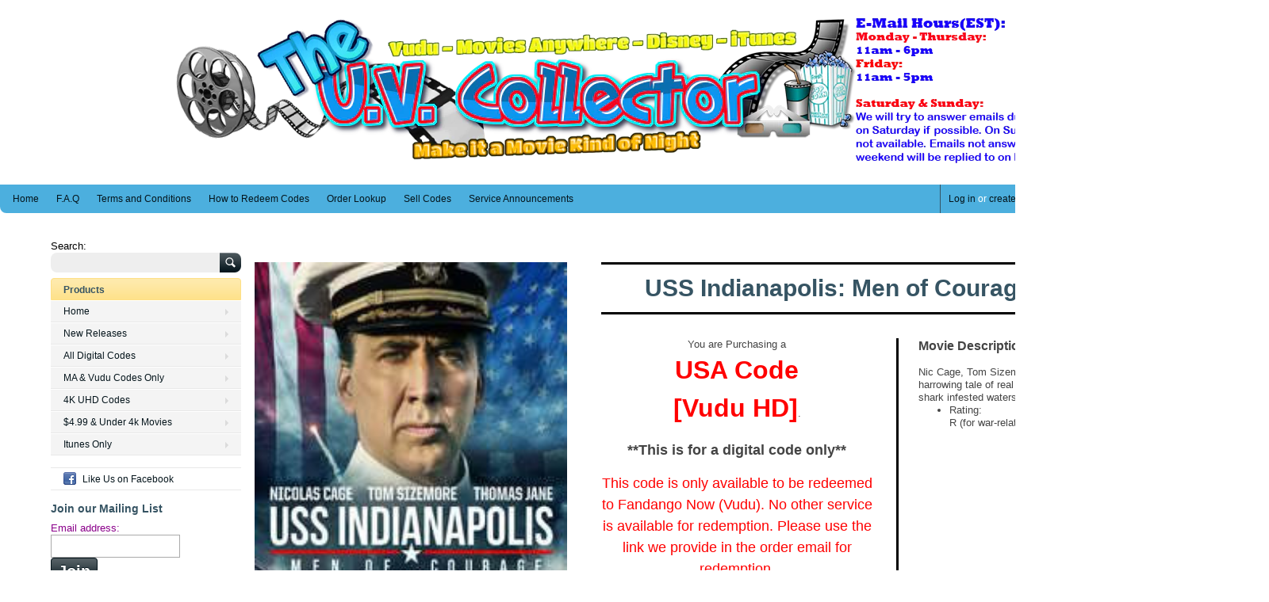

--- FILE ---
content_type: text/html; charset=utf-8
request_url: https://www.theuvcollector.com/products/uss-indianapolis-men-of-courage
body_size: 14911
content:
<!doctype html>
<!--[if lt IE 7 ]> <html lang="en" class="no-js ie6"> <![endif]-->
<!--[if IE 7 ]>    <html lang="en" class="no-js ie7"> <![endif]-->
<!--[if IE 8 ]>    <html lang="en" class="no-js ie8"> <![endif]-->
<!--[if (gt IE 9)|!(IE)]><!--> <html lang="en" class="no-js"> <!--<![endif]-->
<head>
<!-- SpurIT_OnSale -->
  <link href="//www.theuvcollector.com/cdn/shop/t/4/assets/spurit-onsale.css?v=83365516607498876571474307241" rel="stylesheet" type="text/css" media="all" />
<!-- /SpurIT_OnSale -->
  <meta charset="UTF-8">
  <meta http-equiv="X-UA-Compatible" content="IE=edge,chrome=1">
  <meta name="google-site-verification" content="LB9tOhnejBC-9FTkq-v7bvyaYMQsoTXTJimWzvAVYSM" />
  <meta name="alexaVerifyID" content="lZjGCYymJ45Ej_wBw_iMQ1ICWW4"/> 
  <meta name="msvalidate.01" content="F2AAF9EE7EF4CF92C49FBB184ECCB709" />
  <meta name="p:domain_verify" content="3665106a33b8501efcabd6782444a192"/>
  <link rel="canonical" href="https://www.theuvcollector.com/products/uss-indianapolis-men-of-courage" /> 
  
<script src="//ajax.googleapis.com/ajax/libs/jquery/1.11.0/jquery.min.js" type="text/javascript"></script>

<link href="//www.theuvcollector.com/cdn/shop/t/4/assets///netdna.bootstrapcdn.com/bootstrap/3.1.1/css/bootstrap.min.css?v=1036" rel="stylesheet" type="text/css" media="all" />

<script src="//netdna.bootstrapcdn.com/bootstrap/3.1.1/js/bootstrap.min.js" type="text/javascript"></script>  
  
  
  
  
  
  
  
  
  
  <meta name="description" content="Nic Cage, Tom Sizemore and Tom Jane star in the harrowing tale of real life American heroes shipwrecked in shark infested waters in the waning days of World War II. Rating: R (for war-related images and brief language)" />
  

  
  <meta property="og:type" content="product" />
  <meta property="og:title" content="USS Indianapolis: Men of Courage" />
  
  <meta property="og:image" content="http://www.theuvcollector.com/cdn/shop/products/USS_Indianapolis_Men_of_Courage_grande.jpg?v=1487029733" />
  <meta property="og:image:secure_url" content="https://www.theuvcollector.com/cdn/shop/products/USS_Indianapolis_Men_of_Courage_grande.jpg?v=1487029733" />
  
  <meta property="og:price:amount" content="3.99" />
  <meta property="og:price:currency" content="USD" />



<meta property="og:description" content="Nic Cage, Tom Sizemore and Tom Jane star in the harrowing tale of real life American heroes shipwrecked in shark infested waters in the waning days of World War II. Rating: R (for war-related images and brief language)" />

<meta property="og:url" content="https://www.theuvcollector.com/products/uss-indianapolis-men-of-courage" />
<meta property="og:site_name" content="The UV Collector" />

  <title>
    USS Indianapolis: Men of Courage | The UV Collector  
  </title>
   
  <script>window.performance && window.performance.mark && window.performance.mark('shopify.content_for_header.start');</script><meta id="shopify-digital-wallet" name="shopify-digital-wallet" content="/3875253/digital_wallets/dialog">
<meta name="shopify-checkout-api-token" content="7924835accc7814e83bdd7310a71fde1">
<meta id="in-context-paypal-metadata" data-shop-id="3875253" data-venmo-supported="true" data-environment="production" data-locale="en_US" data-paypal-v4="true" data-currency="USD">
<link rel="alternate" type="application/json+oembed" href="https://www.theuvcollector.com/products/uss-indianapolis-men-of-courage.oembed">
<script async="async" src="/checkouts/internal/preloads.js?locale=en-US"></script>
<script id="shopify-features" type="application/json">{"accessToken":"7924835accc7814e83bdd7310a71fde1","betas":["rich-media-storefront-analytics"],"domain":"www.theuvcollector.com","predictiveSearch":true,"shopId":3875253,"locale":"en"}</script>
<script>var Shopify = Shopify || {};
Shopify.shop = "the-uv-collector.myshopify.com";
Shopify.locale = "en";
Shopify.currency = {"active":"USD","rate":"1.0"};
Shopify.country = "US";
Shopify.theme = {"name":"Revamp","id":159210695,"schema_name":null,"schema_version":null,"theme_store_id":null,"role":"main"};
Shopify.theme.handle = "null";
Shopify.theme.style = {"id":null,"handle":null};
Shopify.cdnHost = "www.theuvcollector.com/cdn";
Shopify.routes = Shopify.routes || {};
Shopify.routes.root = "/";</script>
<script type="module">!function(o){(o.Shopify=o.Shopify||{}).modules=!0}(window);</script>
<script>!function(o){function n(){var o=[];function n(){o.push(Array.prototype.slice.apply(arguments))}return n.q=o,n}var t=o.Shopify=o.Shopify||{};t.loadFeatures=n(),t.autoloadFeatures=n()}(window);</script>
<script id="shop-js-analytics" type="application/json">{"pageType":"product"}</script>
<script defer="defer" async type="module" src="//www.theuvcollector.com/cdn/shopifycloud/shop-js/modules/v2/client.init-shop-cart-sync_BT-GjEfc.en.esm.js"></script>
<script defer="defer" async type="module" src="//www.theuvcollector.com/cdn/shopifycloud/shop-js/modules/v2/chunk.common_D58fp_Oc.esm.js"></script>
<script defer="defer" async type="module" src="//www.theuvcollector.com/cdn/shopifycloud/shop-js/modules/v2/chunk.modal_xMitdFEc.esm.js"></script>
<script type="module">
  await import("//www.theuvcollector.com/cdn/shopifycloud/shop-js/modules/v2/client.init-shop-cart-sync_BT-GjEfc.en.esm.js");
await import("//www.theuvcollector.com/cdn/shopifycloud/shop-js/modules/v2/chunk.common_D58fp_Oc.esm.js");
await import("//www.theuvcollector.com/cdn/shopifycloud/shop-js/modules/v2/chunk.modal_xMitdFEc.esm.js");

  window.Shopify.SignInWithShop?.initShopCartSync?.({"fedCMEnabled":true,"windoidEnabled":true});

</script>
<script>(function() {
  var isLoaded = false;
  function asyncLoad() {
    if (isLoaded) return;
    isLoaded = true;
    var urls = ["https:\/\/www.improvedcontactform.com\/icf.js?shop=the-uv-collector.myshopify.com"];
    for (var i = 0; i < urls.length; i++) {
      var s = document.createElement('script');
      s.type = 'text/javascript';
      s.async = true;
      s.src = urls[i];
      var x = document.getElementsByTagName('script')[0];
      x.parentNode.insertBefore(s, x);
    }
  };
  if(window.attachEvent) {
    window.attachEvent('onload', asyncLoad);
  } else {
    window.addEventListener('load', asyncLoad, false);
  }
})();</script>
<script id="__st">var __st={"a":3875253,"offset":-18000,"reqid":"ae486e78-0725-47ca-b3e4-9d729e5e96a7-1769065172","pageurl":"www.theuvcollector.com\/products\/uss-indianapolis-men-of-courage","u":"96c8403ccae1","p":"product","rtyp":"product","rid":9864881415};</script>
<script>window.ShopifyPaypalV4VisibilityTracking = true;</script>
<script id="captcha-bootstrap">!function(){'use strict';const t='contact',e='account',n='new_comment',o=[[t,t],['blogs',n],['comments',n],[t,'customer']],c=[[e,'customer_login'],[e,'guest_login'],[e,'recover_customer_password'],[e,'create_customer']],r=t=>t.map((([t,e])=>`form[action*='/${t}']:not([data-nocaptcha='true']) input[name='form_type'][value='${e}']`)).join(','),a=t=>()=>t?[...document.querySelectorAll(t)].map((t=>t.form)):[];function s(){const t=[...o],e=r(t);return a(e)}const i='password',u='form_key',d=['recaptcha-v3-token','g-recaptcha-response','h-captcha-response',i],f=()=>{try{return window.sessionStorage}catch{return}},m='__shopify_v',_=t=>t.elements[u];function p(t,e,n=!1){try{const o=window.sessionStorage,c=JSON.parse(o.getItem(e)),{data:r}=function(t){const{data:e,action:n}=t;return t[m]||n?{data:e,action:n}:{data:t,action:n}}(c);for(const[e,n]of Object.entries(r))t.elements[e]&&(t.elements[e].value=n);n&&o.removeItem(e)}catch(o){console.error('form repopulation failed',{error:o})}}const l='form_type',E='cptcha';function T(t){t.dataset[E]=!0}const w=window,h=w.document,L='Shopify',v='ce_forms',y='captcha';let A=!1;((t,e)=>{const n=(g='f06e6c50-85a8-45c8-87d0-21a2b65856fe',I='https://cdn.shopify.com/shopifycloud/storefront-forms-hcaptcha/ce_storefront_forms_captcha_hcaptcha.v1.5.2.iife.js',D={infoText:'Protected by hCaptcha',privacyText:'Privacy',termsText:'Terms'},(t,e,n)=>{const o=w[L][v],c=o.bindForm;if(c)return c(t,g,e,D).then(n);var r;o.q.push([[t,g,e,D],n]),r=I,A||(h.body.append(Object.assign(h.createElement('script'),{id:'captcha-provider',async:!0,src:r})),A=!0)});var g,I,D;w[L]=w[L]||{},w[L][v]=w[L][v]||{},w[L][v].q=[],w[L][y]=w[L][y]||{},w[L][y].protect=function(t,e){n(t,void 0,e),T(t)},Object.freeze(w[L][y]),function(t,e,n,w,h,L){const[v,y,A,g]=function(t,e,n){const i=e?o:[],u=t?c:[],d=[...i,...u],f=r(d),m=r(i),_=r(d.filter((([t,e])=>n.includes(e))));return[a(f),a(m),a(_),s()]}(w,h,L),I=t=>{const e=t.target;return e instanceof HTMLFormElement?e:e&&e.form},D=t=>v().includes(t);t.addEventListener('submit',(t=>{const e=I(t);if(!e)return;const n=D(e)&&!e.dataset.hcaptchaBound&&!e.dataset.recaptchaBound,o=_(e),c=g().includes(e)&&(!o||!o.value);(n||c)&&t.preventDefault(),c&&!n&&(function(t){try{if(!f())return;!function(t){const e=f();if(!e)return;const n=_(t);if(!n)return;const o=n.value;o&&e.removeItem(o)}(t);const e=Array.from(Array(32),(()=>Math.random().toString(36)[2])).join('');!function(t,e){_(t)||t.append(Object.assign(document.createElement('input'),{type:'hidden',name:u})),t.elements[u].value=e}(t,e),function(t,e){const n=f();if(!n)return;const o=[...t.querySelectorAll(`input[type='${i}']`)].map((({name:t})=>t)),c=[...d,...o],r={};for(const[a,s]of new FormData(t).entries())c.includes(a)||(r[a]=s);n.setItem(e,JSON.stringify({[m]:1,action:t.action,data:r}))}(t,e)}catch(e){console.error('failed to persist form',e)}}(e),e.submit())}));const S=(t,e)=>{t&&!t.dataset[E]&&(n(t,e.some((e=>e===t))),T(t))};for(const o of['focusin','change'])t.addEventListener(o,(t=>{const e=I(t);D(e)&&S(e,y())}));const B=e.get('form_key'),M=e.get(l),P=B&&M;t.addEventListener('DOMContentLoaded',(()=>{const t=y();if(P)for(const e of t)e.elements[l].value===M&&p(e,B);[...new Set([...A(),...v().filter((t=>'true'===t.dataset.shopifyCaptcha))])].forEach((e=>S(e,t)))}))}(h,new URLSearchParams(w.location.search),n,t,e,['guest_login'])})(!0,!0)}();</script>
<script integrity="sha256-4kQ18oKyAcykRKYeNunJcIwy7WH5gtpwJnB7kiuLZ1E=" data-source-attribution="shopify.loadfeatures" defer="defer" src="//www.theuvcollector.com/cdn/shopifycloud/storefront/assets/storefront/load_feature-a0a9edcb.js" crossorigin="anonymous"></script>
<script data-source-attribution="shopify.dynamic_checkout.dynamic.init">var Shopify=Shopify||{};Shopify.PaymentButton=Shopify.PaymentButton||{isStorefrontPortableWallets:!0,init:function(){window.Shopify.PaymentButton.init=function(){};var t=document.createElement("script");t.src="https://www.theuvcollector.com/cdn/shopifycloud/portable-wallets/latest/portable-wallets.en.js",t.type="module",document.head.appendChild(t)}};
</script>
<script data-source-attribution="shopify.dynamic_checkout.buyer_consent">
  function portableWalletsHideBuyerConsent(e){var t=document.getElementById("shopify-buyer-consent"),n=document.getElementById("shopify-subscription-policy-button");t&&n&&(t.classList.add("hidden"),t.setAttribute("aria-hidden","true"),n.removeEventListener("click",e))}function portableWalletsShowBuyerConsent(e){var t=document.getElementById("shopify-buyer-consent"),n=document.getElementById("shopify-subscription-policy-button");t&&n&&(t.classList.remove("hidden"),t.removeAttribute("aria-hidden"),n.addEventListener("click",e))}window.Shopify?.PaymentButton&&(window.Shopify.PaymentButton.hideBuyerConsent=portableWalletsHideBuyerConsent,window.Shopify.PaymentButton.showBuyerConsent=portableWalletsShowBuyerConsent);
</script>
<script data-source-attribution="shopify.dynamic_checkout.cart.bootstrap">document.addEventListener("DOMContentLoaded",(function(){function t(){return document.querySelector("shopify-accelerated-checkout-cart, shopify-accelerated-checkout")}if(t())Shopify.PaymentButton.init();else{new MutationObserver((function(e,n){t()&&(Shopify.PaymentButton.init(),n.disconnect())})).observe(document.body,{childList:!0,subtree:!0})}}));
</script>
<script id='scb4127' type='text/javascript' async='' src='https://www.theuvcollector.com/cdn/shopifycloud/privacy-banner/storefront-banner.js'></script><link id="shopify-accelerated-checkout-styles" rel="stylesheet" media="screen" href="https://www.theuvcollector.com/cdn/shopifycloud/portable-wallets/latest/accelerated-checkout-backwards-compat.css" crossorigin="anonymous">
<style id="shopify-accelerated-checkout-cart">
        #shopify-buyer-consent {
  margin-top: 1em;
  display: inline-block;
  width: 100%;
}

#shopify-buyer-consent.hidden {
  display: none;
}

#shopify-subscription-policy-button {
  background: none;
  border: none;
  padding: 0;
  text-decoration: underline;
  font-size: inherit;
  cursor: pointer;
}

#shopify-subscription-policy-button::before {
  box-shadow: none;
}

      </style>

<script>window.performance && window.performance.mark && window.performance.mark('shopify.content_for_header.end');</script>

   

  <link href="//www.theuvcollector.com/cdn/shop/t/4/assets/style.css?v=123209868359906657511718892780" rel="stylesheet" type="text/css" media="all" />  
  <link href="//www.theuvcollector.com/cdn/shop/t/4/assets/facebox.css?v=24388858100639518761474307234" rel="stylesheet" type="text/css" media="all" />
  <script src="//www.theuvcollector.com/cdn/shopifycloud/storefront/assets/themes_support/option_selection-b017cd28.js" type="text/javascript"></script>
  
  
  
<link href="//www.theuvcollector.com/cdn/shop/t/4/assets/ak_mm_amtQty.scss.css?v=19443571186480767671542746911" rel="stylesheet" type="text/css" media="all" />  <link href="https://monorail-edge.shopifysvc.com" rel="dns-prefetch">
<script>(function(){if ("sendBeacon" in navigator && "performance" in window) {try {var session_token_from_headers = performance.getEntriesByType('navigation')[0].serverTiming.find(x => x.name == '_s').description;} catch {var session_token_from_headers = undefined;}var session_cookie_matches = document.cookie.match(/_shopify_s=([^;]*)/);var session_token_from_cookie = session_cookie_matches && session_cookie_matches.length === 2 ? session_cookie_matches[1] : "";var session_token = session_token_from_headers || session_token_from_cookie || "";function handle_abandonment_event(e) {var entries = performance.getEntries().filter(function(entry) {return /monorail-edge.shopifysvc.com/.test(entry.name);});if (!window.abandonment_tracked && entries.length === 0) {window.abandonment_tracked = true;var currentMs = Date.now();var navigation_start = performance.timing.navigationStart;var payload = {shop_id: 3875253,url: window.location.href,navigation_start,duration: currentMs - navigation_start,session_token,page_type: "product"};window.navigator.sendBeacon("https://monorail-edge.shopifysvc.com/v1/produce", JSON.stringify({schema_id: "online_store_buyer_site_abandonment/1.1",payload: payload,metadata: {event_created_at_ms: currentMs,event_sent_at_ms: currentMs}}));}}window.addEventListener('pagehide', handle_abandonment_event);}}());</script>
<script id="web-pixels-manager-setup">(function e(e,d,r,n,o){if(void 0===o&&(o={}),!Boolean(null===(a=null===(i=window.Shopify)||void 0===i?void 0:i.analytics)||void 0===a?void 0:a.replayQueue)){var i,a;window.Shopify=window.Shopify||{};var t=window.Shopify;t.analytics=t.analytics||{};var s=t.analytics;s.replayQueue=[],s.publish=function(e,d,r){return s.replayQueue.push([e,d,r]),!0};try{self.performance.mark("wpm:start")}catch(e){}var l=function(){var e={modern:/Edge?\/(1{2}[4-9]|1[2-9]\d|[2-9]\d{2}|\d{4,})\.\d+(\.\d+|)|Firefox\/(1{2}[4-9]|1[2-9]\d|[2-9]\d{2}|\d{4,})\.\d+(\.\d+|)|Chrom(ium|e)\/(9{2}|\d{3,})\.\d+(\.\d+|)|(Maci|X1{2}).+ Version\/(15\.\d+|(1[6-9]|[2-9]\d|\d{3,})\.\d+)([,.]\d+|)( \(\w+\)|)( Mobile\/\w+|) Safari\/|Chrome.+OPR\/(9{2}|\d{3,})\.\d+\.\d+|(CPU[ +]OS|iPhone[ +]OS|CPU[ +]iPhone|CPU IPhone OS|CPU iPad OS)[ +]+(15[._]\d+|(1[6-9]|[2-9]\d|\d{3,})[._]\d+)([._]\d+|)|Android:?[ /-](13[3-9]|1[4-9]\d|[2-9]\d{2}|\d{4,})(\.\d+|)(\.\d+|)|Android.+Firefox\/(13[5-9]|1[4-9]\d|[2-9]\d{2}|\d{4,})\.\d+(\.\d+|)|Android.+Chrom(ium|e)\/(13[3-9]|1[4-9]\d|[2-9]\d{2}|\d{4,})\.\d+(\.\d+|)|SamsungBrowser\/([2-9]\d|\d{3,})\.\d+/,legacy:/Edge?\/(1[6-9]|[2-9]\d|\d{3,})\.\d+(\.\d+|)|Firefox\/(5[4-9]|[6-9]\d|\d{3,})\.\d+(\.\d+|)|Chrom(ium|e)\/(5[1-9]|[6-9]\d|\d{3,})\.\d+(\.\d+|)([\d.]+$|.*Safari\/(?![\d.]+ Edge\/[\d.]+$))|(Maci|X1{2}).+ Version\/(10\.\d+|(1[1-9]|[2-9]\d|\d{3,})\.\d+)([,.]\d+|)( \(\w+\)|)( Mobile\/\w+|) Safari\/|Chrome.+OPR\/(3[89]|[4-9]\d|\d{3,})\.\d+\.\d+|(CPU[ +]OS|iPhone[ +]OS|CPU[ +]iPhone|CPU IPhone OS|CPU iPad OS)[ +]+(10[._]\d+|(1[1-9]|[2-9]\d|\d{3,})[._]\d+)([._]\d+|)|Android:?[ /-](13[3-9]|1[4-9]\d|[2-9]\d{2}|\d{4,})(\.\d+|)(\.\d+|)|Mobile Safari.+OPR\/([89]\d|\d{3,})\.\d+\.\d+|Android.+Firefox\/(13[5-9]|1[4-9]\d|[2-9]\d{2}|\d{4,})\.\d+(\.\d+|)|Android.+Chrom(ium|e)\/(13[3-9]|1[4-9]\d|[2-9]\d{2}|\d{4,})\.\d+(\.\d+|)|Android.+(UC? ?Browser|UCWEB|U3)[ /]?(15\.([5-9]|\d{2,})|(1[6-9]|[2-9]\d|\d{3,})\.\d+)\.\d+|SamsungBrowser\/(5\.\d+|([6-9]|\d{2,})\.\d+)|Android.+MQ{2}Browser\/(14(\.(9|\d{2,})|)|(1[5-9]|[2-9]\d|\d{3,})(\.\d+|))(\.\d+|)|K[Aa][Ii]OS\/(3\.\d+|([4-9]|\d{2,})\.\d+)(\.\d+|)/},d=e.modern,r=e.legacy,n=navigator.userAgent;return n.match(d)?"modern":n.match(r)?"legacy":"unknown"}(),u="modern"===l?"modern":"legacy",c=(null!=n?n:{modern:"",legacy:""})[u],f=function(e){return[e.baseUrl,"/wpm","/b",e.hashVersion,"modern"===e.buildTarget?"m":"l",".js"].join("")}({baseUrl:d,hashVersion:r,buildTarget:u}),m=function(e){var d=e.version,r=e.bundleTarget,n=e.surface,o=e.pageUrl,i=e.monorailEndpoint;return{emit:function(e){var a=e.status,t=e.errorMsg,s=(new Date).getTime(),l=JSON.stringify({metadata:{event_sent_at_ms:s},events:[{schema_id:"web_pixels_manager_load/3.1",payload:{version:d,bundle_target:r,page_url:o,status:a,surface:n,error_msg:t},metadata:{event_created_at_ms:s}}]});if(!i)return console&&console.warn&&console.warn("[Web Pixels Manager] No Monorail endpoint provided, skipping logging."),!1;try{return self.navigator.sendBeacon.bind(self.navigator)(i,l)}catch(e){}var u=new XMLHttpRequest;try{return u.open("POST",i,!0),u.setRequestHeader("Content-Type","text/plain"),u.send(l),!0}catch(e){return console&&console.warn&&console.warn("[Web Pixels Manager] Got an unhandled error while logging to Monorail."),!1}}}}({version:r,bundleTarget:l,surface:e.surface,pageUrl:self.location.href,monorailEndpoint:e.monorailEndpoint});try{o.browserTarget=l,function(e){var d=e.src,r=e.async,n=void 0===r||r,o=e.onload,i=e.onerror,a=e.sri,t=e.scriptDataAttributes,s=void 0===t?{}:t,l=document.createElement("script"),u=document.querySelector("head"),c=document.querySelector("body");if(l.async=n,l.src=d,a&&(l.integrity=a,l.crossOrigin="anonymous"),s)for(var f in s)if(Object.prototype.hasOwnProperty.call(s,f))try{l.dataset[f]=s[f]}catch(e){}if(o&&l.addEventListener("load",o),i&&l.addEventListener("error",i),u)u.appendChild(l);else{if(!c)throw new Error("Did not find a head or body element to append the script");c.appendChild(l)}}({src:f,async:!0,onload:function(){if(!function(){var e,d;return Boolean(null===(d=null===(e=window.Shopify)||void 0===e?void 0:e.analytics)||void 0===d?void 0:d.initialized)}()){var d=window.webPixelsManager.init(e)||void 0;if(d){var r=window.Shopify.analytics;r.replayQueue.forEach((function(e){var r=e[0],n=e[1],o=e[2];d.publishCustomEvent(r,n,o)})),r.replayQueue=[],r.publish=d.publishCustomEvent,r.visitor=d.visitor,r.initialized=!0}}},onerror:function(){return m.emit({status:"failed",errorMsg:"".concat(f," has failed to load")})},sri:function(e){var d=/^sha384-[A-Za-z0-9+/=]+$/;return"string"==typeof e&&d.test(e)}(c)?c:"",scriptDataAttributes:o}),m.emit({status:"loading"})}catch(e){m.emit({status:"failed",errorMsg:(null==e?void 0:e.message)||"Unknown error"})}}})({shopId: 3875253,storefrontBaseUrl: "https://www.theuvcollector.com",extensionsBaseUrl: "https://extensions.shopifycdn.com/cdn/shopifycloud/web-pixels-manager",monorailEndpoint: "https://monorail-edge.shopifysvc.com/unstable/produce_batch",surface: "storefront-renderer",enabledBetaFlags: ["2dca8a86"],webPixelsConfigList: [{"id":"76578998","eventPayloadVersion":"v1","runtimeContext":"LAX","scriptVersion":"1","type":"CUSTOM","privacyPurposes":["ANALYTICS"],"name":"Google Analytics tag (migrated)"},{"id":"shopify-app-pixel","configuration":"{}","eventPayloadVersion":"v1","runtimeContext":"STRICT","scriptVersion":"0450","apiClientId":"shopify-pixel","type":"APP","privacyPurposes":["ANALYTICS","MARKETING"]},{"id":"shopify-custom-pixel","eventPayloadVersion":"v1","runtimeContext":"LAX","scriptVersion":"0450","apiClientId":"shopify-pixel","type":"CUSTOM","privacyPurposes":["ANALYTICS","MARKETING"]}],isMerchantRequest: false,initData: {"shop":{"name":"The UV Collector","paymentSettings":{"currencyCode":"USD"},"myshopifyDomain":"the-uv-collector.myshopify.com","countryCode":"US","storefrontUrl":"https:\/\/www.theuvcollector.com"},"customer":null,"cart":null,"checkout":null,"productVariants":[{"price":{"amount":3.99,"currencyCode":"USD"},"product":{"title":"USS Indianapolis: Men of Courage","vendor":"USA Code","id":"9864881415","untranslatedTitle":"USS Indianapolis: Men of Courage","url":"\/products\/uss-indianapolis-men-of-courage","type":"[Vudu HD]"},"id":"38740055431","image":{"src":"\/\/www.theuvcollector.com\/cdn\/shop\/products\/USS_Indianapolis_Men_of_Courage.jpg?v=1487029733"},"sku":"USS Indianapolis: Men of Courage [Vudu HD]","title":"Default Title","untranslatedTitle":"Default Title"}],"purchasingCompany":null},},"https://www.theuvcollector.com/cdn","fcfee988w5aeb613cpc8e4bc33m6693e112",{"modern":"","legacy":""},{"shopId":"3875253","storefrontBaseUrl":"https:\/\/www.theuvcollector.com","extensionBaseUrl":"https:\/\/extensions.shopifycdn.com\/cdn\/shopifycloud\/web-pixels-manager","surface":"storefront-renderer","enabledBetaFlags":"[\"2dca8a86\"]","isMerchantRequest":"false","hashVersion":"fcfee988w5aeb613cpc8e4bc33m6693e112","publish":"custom","events":"[[\"page_viewed\",{}],[\"product_viewed\",{\"productVariant\":{\"price\":{\"amount\":3.99,\"currencyCode\":\"USD\"},\"product\":{\"title\":\"USS Indianapolis: Men of Courage\",\"vendor\":\"USA Code\",\"id\":\"9864881415\",\"untranslatedTitle\":\"USS Indianapolis: Men of Courage\",\"url\":\"\/products\/uss-indianapolis-men-of-courage\",\"type\":\"[Vudu HD]\"},\"id\":\"38740055431\",\"image\":{\"src\":\"\/\/www.theuvcollector.com\/cdn\/shop\/products\/USS_Indianapolis_Men_of_Courage.jpg?v=1487029733\"},\"sku\":\"USS Indianapolis: Men of Courage [Vudu HD]\",\"title\":\"Default Title\",\"untranslatedTitle\":\"Default Title\"}}]]"});</script><script>
  window.ShopifyAnalytics = window.ShopifyAnalytics || {};
  window.ShopifyAnalytics.meta = window.ShopifyAnalytics.meta || {};
  window.ShopifyAnalytics.meta.currency = 'USD';
  var meta = {"product":{"id":9864881415,"gid":"gid:\/\/shopify\/Product\/9864881415","vendor":"USA Code","type":"[Vudu HD]","handle":"uss-indianapolis-men-of-courage","variants":[{"id":38740055431,"price":399,"name":"USS Indianapolis: Men of Courage","public_title":null,"sku":"USS Indianapolis: Men of Courage [Vudu HD]"}],"remote":false},"page":{"pageType":"product","resourceType":"product","resourceId":9864881415,"requestId":"ae486e78-0725-47ca-b3e4-9d729e5e96a7-1769065172"}};
  for (var attr in meta) {
    window.ShopifyAnalytics.meta[attr] = meta[attr];
  }
</script>
<script class="analytics">
  (function () {
    var customDocumentWrite = function(content) {
      var jquery = null;

      if (window.jQuery) {
        jquery = window.jQuery;
      } else if (window.Checkout && window.Checkout.$) {
        jquery = window.Checkout.$;
      }

      if (jquery) {
        jquery('body').append(content);
      }
    };

    var hasLoggedConversion = function(token) {
      if (token) {
        return document.cookie.indexOf('loggedConversion=' + token) !== -1;
      }
      return false;
    }

    var setCookieIfConversion = function(token) {
      if (token) {
        var twoMonthsFromNow = new Date(Date.now());
        twoMonthsFromNow.setMonth(twoMonthsFromNow.getMonth() + 2);

        document.cookie = 'loggedConversion=' + token + '; expires=' + twoMonthsFromNow;
      }
    }

    var trekkie = window.ShopifyAnalytics.lib = window.trekkie = window.trekkie || [];
    if (trekkie.integrations) {
      return;
    }
    trekkie.methods = [
      'identify',
      'page',
      'ready',
      'track',
      'trackForm',
      'trackLink'
    ];
    trekkie.factory = function(method) {
      return function() {
        var args = Array.prototype.slice.call(arguments);
        args.unshift(method);
        trekkie.push(args);
        return trekkie;
      };
    };
    for (var i = 0; i < trekkie.methods.length; i++) {
      var key = trekkie.methods[i];
      trekkie[key] = trekkie.factory(key);
    }
    trekkie.load = function(config) {
      trekkie.config = config || {};
      trekkie.config.initialDocumentCookie = document.cookie;
      var first = document.getElementsByTagName('script')[0];
      var script = document.createElement('script');
      script.type = 'text/javascript';
      script.onerror = function(e) {
        var scriptFallback = document.createElement('script');
        scriptFallback.type = 'text/javascript';
        scriptFallback.onerror = function(error) {
                var Monorail = {
      produce: function produce(monorailDomain, schemaId, payload) {
        var currentMs = new Date().getTime();
        var event = {
          schema_id: schemaId,
          payload: payload,
          metadata: {
            event_created_at_ms: currentMs,
            event_sent_at_ms: currentMs
          }
        };
        return Monorail.sendRequest("https://" + monorailDomain + "/v1/produce", JSON.stringify(event));
      },
      sendRequest: function sendRequest(endpointUrl, payload) {
        // Try the sendBeacon API
        if (window && window.navigator && typeof window.navigator.sendBeacon === 'function' && typeof window.Blob === 'function' && !Monorail.isIos12()) {
          var blobData = new window.Blob([payload], {
            type: 'text/plain'
          });

          if (window.navigator.sendBeacon(endpointUrl, blobData)) {
            return true;
          } // sendBeacon was not successful

        } // XHR beacon

        var xhr = new XMLHttpRequest();

        try {
          xhr.open('POST', endpointUrl);
          xhr.setRequestHeader('Content-Type', 'text/plain');
          xhr.send(payload);
        } catch (e) {
          console.log(e);
        }

        return false;
      },
      isIos12: function isIos12() {
        return window.navigator.userAgent.lastIndexOf('iPhone; CPU iPhone OS 12_') !== -1 || window.navigator.userAgent.lastIndexOf('iPad; CPU OS 12_') !== -1;
      }
    };
    Monorail.produce('monorail-edge.shopifysvc.com',
      'trekkie_storefront_load_errors/1.1',
      {shop_id: 3875253,
      theme_id: 159210695,
      app_name: "storefront",
      context_url: window.location.href,
      source_url: "//www.theuvcollector.com/cdn/s/trekkie.storefront.1bbfab421998800ff09850b62e84b8915387986d.min.js"});

        };
        scriptFallback.async = true;
        scriptFallback.src = '//www.theuvcollector.com/cdn/s/trekkie.storefront.1bbfab421998800ff09850b62e84b8915387986d.min.js';
        first.parentNode.insertBefore(scriptFallback, first);
      };
      script.async = true;
      script.src = '//www.theuvcollector.com/cdn/s/trekkie.storefront.1bbfab421998800ff09850b62e84b8915387986d.min.js';
      first.parentNode.insertBefore(script, first);
    };
    trekkie.load(
      {"Trekkie":{"appName":"storefront","development":false,"defaultAttributes":{"shopId":3875253,"isMerchantRequest":null,"themeId":159210695,"themeCityHash":"5460776727877496983","contentLanguage":"en","currency":"USD","eventMetadataId":"e16f3d9c-ed1d-4cdf-ac6b-a1ab69122a0a"},"isServerSideCookieWritingEnabled":true,"monorailRegion":"shop_domain","enabledBetaFlags":["65f19447"]},"Session Attribution":{},"S2S":{"facebookCapiEnabled":false,"source":"trekkie-storefront-renderer","apiClientId":580111}}
    );

    var loaded = false;
    trekkie.ready(function() {
      if (loaded) return;
      loaded = true;

      window.ShopifyAnalytics.lib = window.trekkie;

      var originalDocumentWrite = document.write;
      document.write = customDocumentWrite;
      try { window.ShopifyAnalytics.merchantGoogleAnalytics.call(this); } catch(error) {};
      document.write = originalDocumentWrite;

      window.ShopifyAnalytics.lib.page(null,{"pageType":"product","resourceType":"product","resourceId":9864881415,"requestId":"ae486e78-0725-47ca-b3e4-9d729e5e96a7-1769065172","shopifyEmitted":true});

      var match = window.location.pathname.match(/checkouts\/(.+)\/(thank_you|post_purchase)/)
      var token = match? match[1]: undefined;
      if (!hasLoggedConversion(token)) {
        setCookieIfConversion(token);
        window.ShopifyAnalytics.lib.track("Viewed Product",{"currency":"USD","variantId":38740055431,"productId":9864881415,"productGid":"gid:\/\/shopify\/Product\/9864881415","name":"USS Indianapolis: Men of Courage","price":"3.99","sku":"USS Indianapolis: Men of Courage [Vudu HD]","brand":"USA Code","variant":null,"category":"[Vudu HD]","nonInteraction":true,"remote":false},undefined,undefined,{"shopifyEmitted":true});
      window.ShopifyAnalytics.lib.track("monorail:\/\/trekkie_storefront_viewed_product\/1.1",{"currency":"USD","variantId":38740055431,"productId":9864881415,"productGid":"gid:\/\/shopify\/Product\/9864881415","name":"USS Indianapolis: Men of Courage","price":"3.99","sku":"USS Indianapolis: Men of Courage [Vudu HD]","brand":"USA Code","variant":null,"category":"[Vudu HD]","nonInteraction":true,"remote":false,"referer":"https:\/\/www.theuvcollector.com\/products\/uss-indianapolis-men-of-courage"});
      }
    });


        var eventsListenerScript = document.createElement('script');
        eventsListenerScript.async = true;
        eventsListenerScript.src = "//www.theuvcollector.com/cdn/shopifycloud/storefront/assets/shop_events_listener-3da45d37.js";
        document.getElementsByTagName('head')[0].appendChild(eventsListenerScript);

})();</script>
  <script>
  if (!window.ga || (window.ga && typeof window.ga !== 'function')) {
    window.ga = function ga() {
      (window.ga.q = window.ga.q || []).push(arguments);
      if (window.Shopify && window.Shopify.analytics && typeof window.Shopify.analytics.publish === 'function') {
        window.Shopify.analytics.publish("ga_stub_called", {}, {sendTo: "google_osp_migration"});
      }
      console.error("Shopify's Google Analytics stub called with:", Array.from(arguments), "\nSee https://help.shopify.com/manual/promoting-marketing/pixels/pixel-migration#google for more information.");
    };
    if (window.Shopify && window.Shopify.analytics && typeof window.Shopify.analytics.publish === 'function') {
      window.Shopify.analytics.publish("ga_stub_initialized", {}, {sendTo: "google_osp_migration"});
    }
  }
</script>
<script
  defer
  src="https://www.theuvcollector.com/cdn/shopifycloud/perf-kit/shopify-perf-kit-3.0.4.min.js"
  data-application="storefront-renderer"
  data-shop-id="3875253"
  data-render-region="gcp-us-central1"
  data-page-type="product"
  data-theme-instance-id="159210695"
  data-theme-name=""
  data-theme-version=""
  data-monorail-region="shop_domain"
  data-resource-timing-sampling-rate="10"
  data-shs="true"
  data-shs-beacon="true"
  data-shs-export-with-fetch="true"
  data-shs-logs-sample-rate="1"
  data-shs-beacon-endpoint="https://www.theuvcollector.com/api/collect"
></script>
</head>

<body class=" template-product" id="uss-indianapolis-men-of-courage">

  <!-- Header -->
  <div id="header-wrapper">
    <div id="header" class="wrapper clearfix">
      
       <strong id="site-title"> 
        <a href="/" title="Home">
           <img src="//www.theuvcollector.com/cdn/shop/t/4/assets/logo.png?v=173886337684013797371718892779" alt="The UV Collector" />         
        </a>
       </strong> 
       
         
     
      
    </div><!-- /#header -->
  </div><!-- /#header-wrapper -->
    
    
  <div id="main-wrapper">
    
    

    <!-- Top Menu -->
     <div id="top-menu" class="wrapper clearfix top-menu">
      
      <ul id="nav">
        
        <li class="top ">
          
          
            <a class="root" href="/">Home</a>
           
        </li>
        
        <li class="top ">
          
          
            <a class="root" href="/pages/how-does-this-work">F.A.Q</a>
           
        </li>
        
        <li class="top ">
          
          
            <a class="root" href="/pages/terms-and-condition">Terms and Conditions</a>
           
        </li>
        
        <li class="top ">
          
          
            <a class="root" href="/pages/code-redemptionsus-and-canada">How to Redeem Codes</a>
           
        </li>
        
        <li class="top ">
          
          
            <a class="root" href="https://the-uv-collector.fetchapp.com/orders">Order Lookup</a>
           
        </li>
        
        <li class="top ">
          
          
            <a class="root" href="/pages/buy-trade">Sell Codes</a>
           
        </li>
        
        <li class="top ">
          
          
            <a class="root" href="/pages/service-updates">Service Announcements</a>
           
        </li>
        
       	
       
          
          
      </ul><!-- /#nav -->
        
    
      <ul id="customer-controls">
        
         
        <li class="customer-account-links">
          
            <p><a href="/account/login" id="customer_login_link">Log in</a> or <a href="/account/register" id="customer_register_link">create an account</a></p>
          
        </li>
             
      
           
      
        <li class="cart-link">
          <a href="/cart" class="num-items-in-cart">
            <span id="top-cartlink-text" class="icon">
              
                Your cart is empty
              
            </span>
          </a>             
        </li>
      </ul><!-- #customer-controls -->
    </div><!-- /#top-menu --> 
  
  
  
    <!-- Main Content -->
    <div id="main" class="wrapper clearfix">
      <div class="content-wrapper clearfix">
        
        
          
        
          <div class="spwrapper">
<div class="col-sproduct">

  <br>
  <br>
  <div id="single-product" class="product-uss-indianapolis-men-of-courage clearfix">
      
      <div id="product-photos" class="clearfix">
      <div class="large-thumb">
        
<!-- SpurIT_OnSale -->
  
<!-- /SpurIT_OnSale -->
        
          <img src="//www.theuvcollector.com/cdn/shop/products/USS_Indianapolis_Men_of_Courage.jpg?v=1487029733" alt="USS Indianapolis: Men of Courage" />
          
        </div>
      
        
        
        
    </div><!-- /#product-photos -->
    
    <div id="product-details" class="right">
      <div class="product-name">
        <h1><center>USS Indianapolis: Men of Courage [Vudu HD]</center></h1>
</div>  
    
      <div class="product1-details">
        <strong><font size = 3>Movie Description:</font></strong><p>
             <div id="movieSynopsis" class="movie_synopsis clamp clamp-6">Nic Cage, Tom Sizemore and Tom Jane star in the harrowing tale of real life American heroes shipwrecked in shark infested waters in the waning days of World War II.</div>
<ul class="content-meta info">
<li class="meta-row clearfix">
<div class="meta-label subtle">Rating:</div>
<div class="meta-value">R (for war-related images and brief language)</div>
</li>
</ul><br>

          

      </p>  
    </div>
    
        <div class="product2-details">
          
          
          
                   
         <center>You are Purchasing a<p><font size = 6 color = red><b>USA Code<br>[Vudu HD]</b></font>.</center>
         
         
          
           
          
         
          
          
          
          
         
            
         

          
          

        



                      
        
         

                    
         
         
      
      
      
      
         
         
         
            
            
            
          
            
            
            
            

            
            <center><p><b><font size = 4>**This is for a digital code only**</font></b><p><font size = 4 color = red>This code is only available to be redeemed to Fandango Now (Vudu).  No other service is available for redemption. Please use the link we provide in the order email for redemption.</font></center>
          
            
            

            
            
            

            
            
             

            
            
          
            
          
            
              
          
            
            
           
                       

       



         
            </center></center></div>
          

      
      <center>




    <!-- /.options -->
    
     <div class = "cart1"> 
          <font color = red><font size = 5>Order Limit of 1 per Person per Movie</font></font><br>Orders over the limit of 1 of the same movie may be canceled. Please contact us first for larger orders.<br><b>Multiple orders of the same movie from the same customer may result in being blocked from ordering in the future.</b><br>
        <div class="options clearfix"> 
        
        <p id="add-to-cart-msg"></p>                                                       
        <p class="price"></p> 
          
          <form action="/cart/add" method="post" class="variants clearfix">       
                                                                               
          <div class="variants-wrapper visuallyhidden"> 
            <select id="product-select" name="id">
              
              <option value="38740055431">Default Title - $ 3.99</option>
              
            </select>
          </div>
                        
      
          <input class="btn" type="submit" name="add" id="add-to-cart" value="Add to Cart" />
     
          </form>
        <p><p><font color = red>Purchases <b><u>MUST</u></b> be made using a PayPal account that has a <b><u>VERIFIED</u></b> Mailing address as well as a <b><u>VERIFIED</u></b> Email address. Orders without these may be canceled. This is stated in the Terms and Conditions that you agree to when making a purchase.</font></p>
          
          <font size=3>Info on verifying your email address can be found here: <a href="https://www.paypal.com/us/cshelp/article/how-do-i-confirm-my-email-address-help138"target="_blank"><u>How do I confirm my email address?</u></a></font>
        
       
        </div>
       <div class = "returns"> 
      <center><font size = 5 color = Black><strong>No returns or exchanges after code is purchased.</font><br><font size = 5 color = red><u>**NO EXCEPTIONS**</u></font></strong><br><font size = 5 color = black>(These emails will not be replied back to)</font></center>
        </div>      
        
    
    </div>
           
        
       
      
       
      
   
         <div class="description">
                

<!-- /.DESCRIPTION ORIGIANL LOCATION<div id="movieSynopsis" class="movie_synopsis clamp clamp-6">Nic Cage, Tom Sizemore and Tom Jane star in the harrowing tale of real life American heroes shipwrecked in shark infested waters in the waning days of World War II.</div>
<ul class="content-meta info">
<li class="meta-row clearfix">
<div class="meta-label subtle">Rating:</div>
<div class="meta-value">R (for war-related images and brief language)</div>
</li>
</ul> -->
       </div>  
    </div><!-- /#product-details -->

  </div><!-- /#single-product -->

  
<br>
  <div class="productlist-wrapper condensed">
  
  
  
  
  
  
  
    <h3 class="section-header">Related Products</h3>
    <ul class="related-products thumbgrid clearfix">
    
    
    
      
        <li>
        	<div class="product-photo"><a href="/collections/home/products/thunderheart-1992-4k"><img src="//www.theuvcollector.com/cdn/shop/files/images_83cef92d-4575-49ed-8612-f70ca58a34b7_compact.jpg?v=1768410737" alt="Thunderheart (1992) 4k" /></a></div>
        	<div class="product-desc">
        		<h3 class="product-title"><a href="/collections/home/products/thunderheart-1992-4k">Thunderheart (1992) 4k<br><font color = Red  size = 2>USA Code</font><br><font color = DarkMagenta  size = 2>[MA 4k]</br></a></h3>
        		<p class="product-price">
        		
        			$ 6.99
        											
        		
        		</p>
        	</div>
        </li>
      
    
      
        <li>
        	<div class="product-photo"><a href="/collections/home/products/numb3rs-season-6-2009-vudu-hd"><img src="//www.theuvcollector.com/cdn/shop/files/259782-142_compact.jpg?v=1767798921" alt="Numb3rs: Season 6 (2009)" /></a></div>
        	<div class="product-desc">
        		<h3 class="product-title"><a href="/collections/home/products/numb3rs-season-6-2009-vudu-hd">Numb3rs: Season 6 (2...<br><font color = Red  size = 2>USA Code</font><br><font color = DarkMagenta  size = 2>[Vudu HD]</br></a></h3>
        		<p class="product-price">
        		
        			$ 6.99
        											
        		
        		</p>
        	</div>
        </li>
      
    
      
        <li>
        	<div class="product-photo"><a href="/collections/home/products/numb3rs-season-5-2008-vudu-hd"><img src="//www.theuvcollector.com/cdn/shop/files/259850-142_compact.jpg?v=1767798840" alt="Numb3rs: Season 5 (2008)" /></a></div>
        	<div class="product-desc">
        		<h3 class="product-title"><a href="/collections/home/products/numb3rs-season-5-2008-vudu-hd">Numb3rs: Season 5 (2...<br><font color = Red  size = 2>USA Code</font><br><font color = DarkMagenta  size = 2>[Vudu HD]</br></a></h3>
        		<p class="product-price">
        		
        			$ 6.99
        											
        		
        		</p>
        	</div>
        </li>
      
    
      
        <li>
        	<div class="product-photo"><a href="/collections/home/products/numb3rs-season-4-2008"><img src="//www.theuvcollector.com/cdn/shop/files/259958-142_compact.jpg?v=1767798793" alt="Numb3rs: Season 4 (2008)" /></a></div>
        	<div class="product-desc">
        		<h3 class="product-title"><a href="/collections/home/products/numb3rs-season-4-2008">Numb3rs: Season 4 (2...<br><font color = Red  size = 2>USA Code</font><br><font color = DarkMagenta  size = 2>[Vudu HD]</br></a></h3>
        		<p class="product-price">
        		
        			$ 6.99
        											
        		
        		</p>
        	</div>
        </li>
      
    
      
        <li class="last-in-row">
        	<div class="product-photo"><a href="/collections/home/products/numb3rs-season-3-2006"><img src="//www.theuvcollector.com/cdn/shop/files/260084-142_compact.jpg?v=1767798732" alt="Numb3rs: Season 3 (2006)" /></a></div>
        	<div class="product-desc">
        		<h3 class="product-title"><a href="/collections/home/products/numb3rs-season-3-2006">Numb3rs: Season 3 (2...<br><font color = Red  size = 2>USA Code</font><br><font color = DarkMagenta  size = 2>[Vudu HD]</br></a></h3>
        		<p class="product-price">
        		
        			$ 6.99
        											
        		
        		</p>
        	</div>
        </li>
      
    
      
        <li>
        	<div class="product-photo"><a href="/collections/home/products/tron-ares-2025-4k"><img src="//www.theuvcollector.com/cdn/shop/files/81lG2nXKbGL._AC_UF894_1000_QL80_compact.jpg?v=1767796919" alt="Tron: Ares (2025) 4k" /></a></div>
        	<div class="product-desc">
        		<h3 class="product-title"><a href="/collections/home/products/tron-ares-2025-4k">Tron: Ares (2025) 4k<br><font color = Red  size = 2>USA Code</font><br><font color = DarkMagenta  size = 2>[MA 4k]</br></a></h3>
        		<p class="product-price">
        		
        			$ 8.99
        											
        		
        		</p>
        	</div>
        </li>
      
    
    </ul>
  
</div>


   
<br>

</div><!-- /.col-content -->



<div class="col-spbrowse">



	<!-- Widget: Custom linklist -->

<form id="search" action="/search" method="get">
          <label for="top-search-input"><font color = #000000>Search:</font><p></label>
        <input type="text" id="top-search-input" name="q" class="search-input" value="" accesskey="4" autocomplete="off" />
        <input type="submit" class="search-submit" value="Search" />
      </form>
<br>

<div class="widget widget-linklist" id="widget-products">
	<div class="widget-header">
		<h3>Products</h3>
	</div>
	<div class="widget-content">
		<ul>
		
			<li><a href="/" title="Home">Home<span class="arrow"></span></a></li>
		
			<li><a href="/collections/2-new-releases" title="New Releases">New Releases<span class="arrow"></span></a></li>
		
			<li><a href="/collections/all-titles-us-canadian-a-z" title="All Digital Codes">All Digital Codes<span class="arrow"></span></a></li>
		
			<li><a href="/collections/ma-vudu-codes-only" title="MA & Vudu Codes Only">MA & Vudu Codes Only<span class="arrow"></span></a></li>
		
			<li><a href="/collections/4k-uhd-us-codes-read-item-description" title="4K UHD Codes">4K UHD Codes<span class="arrow"></span></a></li>
		
			<li><a href="/collections/4-99-4k-movies" title="$4.99 & Under 4k Movies">$4.99 & Under 4k Movies<span class="arrow"></span></a></li>
		
			<li><a href="/collections/itunes-redemption-only" title="Itunes Only">Itunes Only<span class="arrow"></span></a></li>
		
		</ul>
	</div>		
</div><!-- /.widget -->






    
 	
<div id="widget-socialmedia" class="widget widget-linklist">
  <ul>
    <li id="sm-facebook"><a href="https://www.facebook.com/uvcollector">Like Us on Facebook</a></li>
    
    
    
    
  </ul>
</div>

 
  <div class="join-newsletter footer-col">
        <h3>Join our Mailing List</h3> 
        <form method="post" action="/contact#contact_form" id="contact_form" accept-charset="UTF-8" class="contact-form"><input type="hidden" name="form_type" value="customer" /><input type="hidden" name="utf8" value="✓" />
        
          

          
        
          <input type="hidden" id="contact_tags" name="contact[tags]" value="prospect,newsletter"/>
          <div id="newsletter-signup">
            <input type="hidden" id="newsletter-first-name" name="contact[first_name]" value="Subscriber" />
            <input type="hidden" id="newsletter-last-name" name="contact[last_name]" value="Newsletter" />
            <label for="newsletter-email">Email address:</label>
            <input type="email" class="email" id="newsletter-email" name="contact[email]" />
            <input type="submit" class="submit btn" value="Join" />
          </div>
        </form>     
      </div>
  
    <div id="footer-payment-methods">
      <p>Payment methods we accept</p>
      
      
             <img src="//www.theuvcollector.com/cdn/shop/t/4/assets/cc-visa.png?v=60401960785579442311474307233" alt="" />      
       <img src="//www.theuvcollector.com/cdn/shop/t/4/assets/cc-mastercard.png?v=163639441997642668931474307233" alt="" />      
      
       
           <img src="//www.theuvcollector.com/cdn/shop/t/4/assets/cc-paypal.png?v=24241626605458918351474307233" alt="" /> 
      
           
    </div>
    
	







</div><!-- /#col-browse -->
        
        
      </div><!-- /.content -->
    </div><!-- /#main -->
  
  </div><!-- /#main-wrapper -->



  <!-- Footer -->
  <div id="footer-wrapper">
    <div id="footer" class="wrapper clearfix">
            
      <!-- Join Mailing list script here -->
      <center>All product and company names are trademarks™ or registered® trademarks of their respective holders. Use of them does not imply any affiliation with or endorsement by them.</center>

      <div class="footer-linklists footer-col">
        	
<div class="footer-linklist">				
	<h3></h3>
	<ul>
			
	</ul>
</div>
       
        	
<div class="footer-linklist">				
	<h3></h3>
	<ul>
			
	</ul>
</div>
       
        	
<div class="footer-linklist">				
	<h3></h3>
	<ul>
			
	</ul>
</div>
                 
      </div>      
      
      <div class="footer-text footer-col">
        <p></p>
         
      </div>

    <!-- payment method script here -->
   
    </div><!-- /#footer -->
  </div><!-- /#footer-wrapper -->
  
    

  <script src="//ajax.googleapis.com/ajax/libs/jquery/1.6.1/jquery.js"></script>
  
  <script src="//www.theuvcollector.com/cdn/shop/t/4/assets/jquery.hoverintent.js?v=110036310040361601241474307236" type="text/javascript"></script>    
  <script src="//www.theuvcollector.com/cdn/shop/t/4/assets/jquery.tools.min.js?v=161572389691970277771474307236" type="text/javascript"></script>  
  <script src="//www.theuvcollector.com/cdn/shop/t/4/assets/facebox.js?v=128098672465729228841474307234" type="text/javascript"></script>
  
  
    <script>

    
    var selectCallback = function(variant, selector) {
      if (variant && variant.available == true) {
        // selected a valid variant
        $('#add-to-cart').removeClass('disabled').removeAttr('disabled'); // remove unavailable class from add-to-cart button, and re-enable button
        if(variant.compare_at_price == null){
          $('.options .price').html('<strong>'+Shopify.formatMoney(variant.price, "$ {{amount}} USD")+'</strong>');
        } else {
          $('.options .price').html('<strong>'+Shopify.formatMoney(variant.price, "$ {{amount}} USD") + '</strong> <span class="compare_at_price">was <del>' + Shopify.formatMoney(variant.compare_at_price, "$ {{amount}} USD") + '</del></span>');
        }
      } else {
        // variant doesn't exist
        $('#add-to-cart').addClass('disabled').attr('disabled', 'disabled');      // set add-to-cart button to unavailable class and disable button
        var message = variant ? "Sold Out" : "Unavailable";    
        $('.options .price').text(message); // update price-field message
      }
    };

    // initialize multi selector for product
    $(function() {
      new Shopify.OptionSelectors("product-select", { product: {"id":9864881415,"title":"USS Indianapolis: Men of Courage","handle":"uss-indianapolis-men-of-courage","description":"\u003cdiv id=\"movieSynopsis\" class=\"movie_synopsis clamp clamp-6\"\u003eNic Cage, Tom Sizemore and Tom Jane star in the harrowing tale of real life American heroes shipwrecked in shark infested waters in the waning days of World War II.\u003c\/div\u003e\n\u003cul class=\"content-meta info\"\u003e\n\u003cli class=\"meta-row clearfix\"\u003e\n\u003cdiv class=\"meta-label subtle\"\u003eRating:\u003c\/div\u003e\n\u003cdiv class=\"meta-value\"\u003eR (for war-related images and brief language)\u003c\/div\u003e\n\u003c\/li\u003e\n\u003c\/ul\u003e","published_at":"2025-06-26T10:43:06-04:00","created_at":"2017-02-13T18:48:51-05:00","vendor":"USA Code","type":"[Vudu HD]","tags":["aug-19-1"],"price":399,"price_min":399,"price_max":399,"available":true,"price_varies":false,"compare_at_price":null,"compare_at_price_min":0,"compare_at_price_max":0,"compare_at_price_varies":false,"variants":[{"id":38740055431,"title":"Default Title","option1":"Default Title","option2":null,"option3":null,"sku":"USS Indianapolis: Men of Courage [Vudu HD]","requires_shipping":false,"taxable":false,"featured_image":null,"available":true,"name":"USS Indianapolis: Men of Courage","public_title":null,"options":["Default Title"],"price":399,"weight":0,"compare_at_price":null,"inventory_quantity":1,"inventory_management":"shopify","inventory_policy":"deny","barcode":"","requires_selling_plan":false,"selling_plan_allocations":[]}],"images":["\/\/www.theuvcollector.com\/cdn\/shop\/products\/USS_Indianapolis_Men_of_Courage.jpg?v=1487029733"],"featured_image":"\/\/www.theuvcollector.com\/cdn\/shop\/products\/USS_Indianapolis_Men_of_Courage.jpg?v=1487029733","options":["Title"],"media":[{"alt":null,"id":437653373012,"position":1,"preview_image":{"aspect_ratio":0.703,"height":276,"width":194,"src":"\/\/www.theuvcollector.com\/cdn\/shop\/products\/USS_Indianapolis_Men_of_Courage.jpg?v=1487029733"},"aspect_ratio":0.703,"height":276,"media_type":"image","src":"\/\/www.theuvcollector.com\/cdn\/shop\/products\/USS_Indianapolis_Men_of_Courage.jpg?v=1487029733","width":194}],"requires_selling_plan":false,"selling_plan_groups":[],"content":"\u003cdiv id=\"movieSynopsis\" class=\"movie_synopsis clamp clamp-6\"\u003eNic Cage, Tom Sizemore and Tom Jane star in the harrowing tale of real life American heroes shipwrecked in shark infested waters in the waning days of World War II.\u003c\/div\u003e\n\u003cul class=\"content-meta info\"\u003e\n\u003cli class=\"meta-row clearfix\"\u003e\n\u003cdiv class=\"meta-label subtle\"\u003eRating:\u003c\/div\u003e\n\u003cdiv class=\"meta-value\"\u003eR (for war-related images and brief language)\u003c\/div\u003e\n\u003c\/li\u003e\n\u003c\/ul\u003e"}, onVariantSelected: selectCallback });
      

      
        
          
          
          $('.single-option-selector:eq(' + 0 + ')').val("Default Title").trigger('change');
          
        
        
      
    });
    
          
    $('.lightbox').facebox({
      loadingImage: '//www.theuvcollector.com/cdn/shop/t/4/assets/loading.gif?v=70231111185117849271474307237', 
      closeImage:  '//www.theuvcollector.com/cdn/shop/t/4/assets/closelabel.png?v=143667407282441713861474307234'
    }); 

    
    </script>   

    <!-- fb like button -->
    <script>(function(d, s, id) {
      var js, fjs = d.getElementsByTagName(s)[0];
      if (d.getElementById(id)) {return;}
      js = d.createElement(s); js.id = id;
      js.src = "//connect.facebook.net/en_US/all.js#xfbml=1";
      fjs.parentNode.insertBefore(js, fjs);
    }(document, 'script', 'facebook-jssdk'));</script>

    <!-- +1 button -->
    <script type="text/javascript">
      (function() {
        var po = document.createElement('script'); po.type = 'text/javascript'; po.async = true;
        po.src = 'https://apis.google.com/js/plusone.js';
        var s = document.getElementsByTagName('script')[0]; s.parentNode.insertBefore(po, s);
      })();
    </script>

    <!-- tweet btn -->
    <script type="text/javascript" src="//platform.twitter.com/widgets.js"></script>

  
  
 
      


  <script src="//www.theuvcollector.com/cdn/shop/t/4/assets/theme.js?v=323474248616038311475822552" type="text/javascript"></script>
  
  
    

<input type="hidden" name="_pc_params" value="the-uv-collector.myshopify.com:" />
<script>
$('body').on('click', '[name="checkout"], [name="goto_pp"], [name="goto_gc"]', function() {
  if ($('#agree').is(':checked')) {
    $(this).submit();
  }
  else {
    alert("You must agree with the our terms and conditions before checking out.");
    return false;
  }
});
</script> 
  
<script type="text/javascript" charset="utf-8">
//<![CDATA[
// Including jQuery conditionnally.
if (typeof jQuery === 'undefined') {
	document.write("\u003cscript src=\"http:\/\/ajax.googleapis.com\/ajax\/libs\/jquery\/1\/jquery.min.js\" type=\"text\/javascript\"\u003e\u003c\/script\u003e");
	document.write('<script type="text/javascript">jQuery.noConflict();<\/script>');
}
//]]>
</script>

<script type="text/javascript">

  jQuery(document).ready(function(){
    jQuery(".submit-cart input[type='submit'],.submit-cart input[type='image']").click(function(){
      if(jQuery('#agree').is(':checked')){
        jQuery(".submit-cart input").submit();
      }
      else{
        alert("You must agree to the Terms and Conditions first");
        return false;
      }
    });
  });
  </script>

<script>
  if(window.ak_mm){
  }
  else{
    window.ak_mm = {};
    window.ak_mm = window.ak_mm || {};  //check object exists or not
    window.wcn = function(o){return"undefined"==typeof o||null==o||""==o.toString().trim()};
    var cartArray=[];
    var metafieldArray=[];
    ak_mm.shopid = "36";
    ak_mm.shop_url="https://www.theuvcollector.com";
    ak_mm.general_setting={"title":"Oops!","model_ok_btn":"Ok","model_dissmiss_btn":"Dismiss","model_fix_cart_btn":"Fix cart","model_changePromptText":"Cart prompt message","model_popup_msg":"","minProQty":"Required minimum order quantity of {{quantity}} for {{product_title}}.","maxProQty":"Maximum order quantity allowed is {{quantity}} for {{product_title}}.","minOrderQty":"Your cart doesn't meet the minimum quantity of {{quantity}} items.","maxOrderQty":"Your cart exceeds the maximum quantity of {{quantity}} items.","minOrderAmt":"Your cart doesn't meet the minimum amount of  {{amount}}.","maxOrderAmt":"Your cart doesn't meet the minimum amount of  {{amount}}.","enforcement_status":"1"};
    //     ak_mm.general_setting=JSON.parse(ak_mm.general_setting);
    ak_mm.cartMinAmt="";
    ak_mm.cartMaxAmt="";
    ak_mm.cartMinQty="";
    ak_mm.cartMaxQty="";
    ak_mm.cartTotalQty="0";
    ak_mm.CartTotalAmt="0";
    ak_mm.product_title="USS Indianapolis: Men of Courage";
    ak_mm.pid="9864881415";
    ak_mm.line_item="";
    ak_mm.enforcement_status=1;
  }
</script>


<script>
  window.jQuery || document.write('<script src="//code.jquery.com/jquery-3.3.1.min.js"><\/script>');
</script>



 
<script src="//www.theuvcollector.com/cdn/shop/t/4/assets/ak_mm_swal.js?v=77069496560861014081542746910" type="text/javascript"></script>
<script src="//www.theuvcollector.com/cdn/shop/t/4/assets/ak_mm_amtQty.js?v=84992868585953155081542812057" type="text/javascript"></script>

  </body>
</html>

--- FILE ---
content_type: text/css
request_url: https://www.theuvcollector.com/cdn/shop/t/4/assets/spurit-onsale.css?v=83365516607498876571474307241
body_size: -541
content:
.spurit-onsale-main {
    z-index: 100;
    position: absolute;
    text-align: center;
    display: table;
}
.spurit-onsale-text {
    display: table-cell;
    vertical-align: middle;
}
/*Fix*/
.thumbgrid .product-photo, div.large-thumb {
    position: relative;
}


--- FILE ---
content_type: text/css
request_url: https://www.theuvcollector.com/cdn/shop/t/4/assets/style.css?v=123209868359906657511718892780
body_size: 8158
content:
/** Shopify CDN: Minification failed

Line 76:35 Expected identifier but found "*"
Line 1923:4 Unexpected "}"

**/
/** 
 * Megatronic
 * A Shopify theme. 
 *
 * Last update: December 15, 2011
 * 
 * @version     1.1.5
 * @author      Ben Watts @ Shopify
 * @theme_url   http://megatronic-theme.myshopify.com/
 *
 * If you need support or help customizing the theme:
 * - Try browsing the Shopify wiki: http://wiki.shopify.com/Main_Page
 * - Ask a question in the forums: http://forums.shopify.com/
 * - This is an official Shopify theme. Get support via: http://support.myshopify.com/
 *
 * Stay up-to-date and report any bugs:
 * - https://github.com/benwatts/shopify-theme-megatronic
 */

/** 
 * Reset 
 */

html, body, div, span, object, iframe,
h1, h2, h3, h4, h5, h6, p, blockquote, pre,
abbr, address, cite, code, del, dfn, em, img, ins, kbd, q, samp,
small, strong, sub, sup, var, b, i, dl, dt, dd, ol, ul, li,
fieldset, form, label, legend,
table, caption, tbody, tfoot, thead, tr, th, td,
article, aside, canvas, details, figcaption, figure,
footer, header, hgroup, menu, nav, section, summary,
time, mark, audio, video {
  margin: 0;
  padding: 0;
  border: 0;
  font-size: 100%;
  font: inherit;
  vertical-align: baseline;
  }

article, aside, details, figcaption, figure,
footer, header, hgroup, menu, nav, section {
  display: block;
  }

blockquote, q { quotes: none; }

blockquote:before, blockquote:after,
q:before, q:after { content: ""; content: none; }

ins { background-color: #ff9; color: #000; text-decoration: none; }

mark { background-color: #ff9; color: #000; font-style: italic; font-weight: bold; }

del { text-decoration: line-through; }

abbr[title], dfn[title] { border-bottom: 1px dotted; cursor: help; }

table { border-collapse: collapse; border-spacing: 0; }

hr { display: block; height: 1px; border: 0; border-top: 1px solid #ccc; margin: 1em 0; padding: 0; }

input, select { vertical-align: middle; }


/**
 * Font normalization inspired by YUI Library's fonts.css: developer.yahoo.com/yui/
 */

body { font:13px/1.231 sans-serif; *font-size:small; }
select, input, textarea, button { font:99% sans-serif; }
pre, code, kbd, samp { font-family: monospace, sans-serif; }


/**
 * Base Styles
 */

html { overflow-y: scroll; } /* force scroll bar in non-IE */
a:hover, a:active { outline: none; }

ul, ol { margin: 0 0 1.2em 3em }
ol { list-style-type: decimal; }

nav ul, nav li { margin: 0; list-style:none; list-style-image: none;}

small { font-size: 85%; }
strong, th { font-weight: bold; }

td { vertical-align: top; }

sub, sup { font-size: 75%; line-height: 0; position: relative; }
sup { top: -0.5em; }
sub { bottom: -0.25em; }

pre { white-space: pre; white-space: pre-wrap; word-wrap: break-word; padding: 15px; }

textarea { overflow: auto; }
.ie6 legend, .ie7 legend { margin-left: -7px; } 
input[type="radio"] { vertical-align: text-bottom; }
input[type="checkbox"] { vertical-align: bottom; }
.ie7 input[type="checkbox"] { vertical-align: baseline; }
.ie6 input { vertical-align: text-bottom; }
label, input[type="button"], input[type="submit"], input[type="image"], button { cursor: pointer; }
button, input, select, textarea { margin: 0; }
input:valid, textarea:valid   {  }
input:invalid, textarea:invalid { border-radius: 1px; -moz-box-shadow: 0px 0px 5px red; -webkit-box-shadow: 0px 0px 5px red; box-shadow: 0px 0px 5px red; }
.no-boxshadow input:invalid, .no-boxshadow textarea:invalid { background-color: #f0dddd; }

.ie7 img { -ms-interpolation-mode: bicubic; }

button {  width: auto; overflow: visible; }

i, em { font-style: italic; color: #000; }
b, strong { font-weight: bold; }

table{
  width: 100%;
  margin: 0 0 1.2em 0;
  }
  
table th{
  background: #e6e6e6 url(gradient-white-30.png) 0 0 repeat-x;
  border: solid 1px #ddd; 
  padding: 4px 8px;
  font-weight: bold;
  }
.ie6 table th{ background-image: none; }
table tr:nth-child(odd){
  background: #f6f6f6;
  }
table td{ 
  border: solid 1px #eee;
  padding: 4px 8px;
  text-align: center;
  vertical-align: middle;
  }
tfoot th{ background: transparent; }

blockquote{
  font-style: italic;
  margin: 0 0 0 25px;
  }
    
input, textarea{
  border: solid 1px #aaa;
  padding: 4px;
  }
label{
  min-width: 100px;
  float: left;
  margin: 4px 15px 0 0;
  } 


/** 
 * Generic 
 */

body, html{ height: 100%; background: #ffffff; }

body, select, input, textarea {
  color: #444;
  font-family: Helvetica, Arial, sans-serif;
  }

h1, h2, h3, h4, h5, h6 { font-weight: bold; color: #365463 }

h1{ font-size: 18px; }
h2{ font-size: 16px; margin: 0 0 5px 0; }
h3{ font-size: 14px; margin: 0 0 8px 0; }
h4{ margin: 0 0 8px 0; }

a, a:active { color: #04141b; text-decoration: none; }
a:hover { color: #da5e13; }

p{ 
  margin: 0 0 1.2em 0; 
  line-height: 1.5;
  }

li{ margin: 0 0 .75em 0; }




/**
 * Structure
 */


.col-slider{
  margin: auto;
  margin-left: .5%;
  margin-bottom: 1%;
  height: 320px; 
  width: 94%;
  padding-right:10px;
  
  background-image: url("/cdn/shop/t/6/assets/bodybackground.png?432643422840395485");
  -webkit-border-radius: 3px;
        -moz-border-radius: 3px;
        border-radius: 15px;

}



.wrapper{
  width: 1600px;
  margin: 0 auto;
  }

.spwrapper{
  margin-right:100px;
  width: 1600px;
  
  }
  
.col-browse{
  float: right;
  width: 16%;
  margin-left: 1%;
  
  }
  
.col-content{
  float: right;
  width: 81%;
  
  }

.col-sproduct{
  float:right;
  
  width: 80%;
 
  }

.col-spbrowse{
  float: right;
  width: 16%;
  margin-left: 1%;
  }



#main-wrapper{
  background: #fff;
  padding: 0 0 30px 0;
  }
  
#main{
  position: relative;
  z-index: 1;
  }



/**
 * Header
 */

#header-wrapper{
  background: #ffffff url( //www.theuvcollector.com/cdn/shop/t/4/assets/header-gradient-white.png?v=68896236613771712021474307235 ) 0 0 repeat-x;
  }
.ie6 #header-wrapper{ background-image: none; } 
#header{
  
  padding: 20px 0 15px 0;
  text-align: center;
  }
  
#site-title{
  text-align: center;
  font-family: Helvetica, Arial, sans-serif;
  font-size: 2.1538em; /* 28 / 13 */
  line-height: 1;
  font-weight: bold;
  color: #fff;
  }
#site-title a{ 
  color: #ffffff; 
  text-decoration: none; 
  }
#site-title a:hover{ 
  color: #ffffff; 
  }

/**
 * Header > Search
 */

#header #search{
  float: right;
  padding: 4px 0 0 0;
  
  }
  
.search-input{
  
  float: left;
  background: #eee;
  border: none;
  width: 193px; height: 25px; 
  color: #1b3440;
  font-size: .923em; /* 12/13 */
  padding: 0 10px;
  -webkit-transition: width .25s ease-in;
  -moz-transition: width .25s ease-in;
  transition: width .25s ease-in;   
  -moz-border-radius: 8px 0 0 8px; -webkit-border-radius: 8px 0 0 8px; border-radius: 8px 0 0 8px;
  } 
.search-input:focus{ 
  width: 193px; 
  outline: none;
  }
  
#header #search .search-input{
  line-height: 25px;
  } 
  
.search-submit{
  cursor: pointer;
  float: left;
  width: 27px;
  height: 25px;
  line-height: 999px; text-indent: -900em; overflow: hidden; font-size: 0;  /* hide text inside input (a lot of diff ways) */
  background: #04141b url( //www.theuvcollector.com/cdn/shop/t/4/assets/search-btn-white.png?v=169532269676208150901474307239) 0 0 no-repeat;
  -moz-border-radius: 0 8px 8px 0; -webkit-border-radius: 0 8px 8px 0; border-radius: 0 8px 8px 0;
  color: #fff;
  border: none;
  }
.search-submit:hover{
  background-color: #da5e13;
  }
.ie6 .search-submit{ 
  background-image: none; 
  width: auto;
  line-height: 1em;
  text-indent: 0;
  font-size: 13px;
  }



/**
 * Header > Top Menu (Nav + Cart)
 */ 

#top-menu{
  width: 1500px;
  
  color: #fff;
  position: relative;
  z-index: 50;
  margin-bottom: 30px;
  font-size: 0.923em; /* 12/13 */ 
  background: #4cafde;
  -moz-border-radius: 0 0 8px 8px; -webkit-border-radius: 0 0 8px 8px; border-radius: 0 0 8px 8px;
  }
.top-menu p{ 
  margin-bottom: 0; 
  line-height: 1 
  }
.top-menu a{ 
  color: #04141b; 
  } 
.top-menu a:hover{ 
  color: #fff; 
  }

.top-menu ul{
  margin: 0;
  list-style: none;
  padding: 7px 10px;
  }
.top-menu li{
  margin: 0;
  float: left;
  } 
  
.top-menu > li{
  position: relative;
  z-index: 50;
  }

#nav{ 
  float: left; 

  }

#nav a{
  display: block;
  position: relative;
  text-decoration: none;
  padding: 4px 6px;
  margin: 0 10px 0 0;
   -moz-border-radius: 4px; -webkit-border-radius: 4px; border-radius: 4px;  
  } 
#nav a:hover,
#nav a.active{
  color: #1b3440;
  background: #fee086 url(//www.theuvcollector.com/cdn/shop/t/4/assets/gradient-white-30.png?v=75284181124198135211474307235) 0 -10px repeat-x;
  }
.ie6 #nav a:hover,
.ie6 #nav a.active{
  background-image: none;
  }
#nav a.active{
  -moz-border-radius: 4px 4px 0 0; -webkit-border-radius: 4px 4px 0 0; border-radius: 4px 4px 0 0;  
  } 
    

#nav .has-dropdown a{ padding-right: 20px; }
#top-menu .has-dropdown ul{
  display: none;
  position: absolute;
  z-index: 100; 
  top: 22px;
  left: 0;
  width: 150px;
  padding: 6px;
  background: #fee086;
  border-top: none;
  -moz-box-shadow: 0 1px 3px rgba(255,255,255,.25); -webkit-box-shadow: 0 1px 3px rgba(0,0,0,.25); box-shadow: 0 1px 3px rgba(0,0,0,.25);
  } 
#top-menu .has-dropdown li{
  float: none;
  border-bottom: solid 1px #f8cc7b;
  }
#nav .has-dropdown li a{ 
  color: #365463;
  padding: 6px 4px;
  margin: 0;
  }
#nav .has-dropdown li a:hover{
  color: #2e8fc1;
  background: #ffeba8;
  }
  
.top-menu .dd-arrow{ /* css triangles: http://jonrohan.me/guide/css/creating-triangles-in-css/  */
  display: block;
  border-color: #fee086 transparent transparent transparent;
  border-style: solid;
  border-width: 3px;
  height:0;
  width:0;
  position:absolute;
  right: 8px;
  top: 42%;
  }
.ie6 .dd-arrow{ display: none; }  
#nav a:hover .dd-arrow,
#nav a.active .dd-arrow{
  border-top-color: #4cafde;
  } 
  
  
.top-menu .current a.root{
  color: #fff;
  }
.top-menu .current .dd-arrow{
  border-top-color: #fff;
  } 
  
    /* fix for menu overlapping dropdowns */
  .dd li, .dd li a{z-index: 9999 !important;}
  .top{position: relative;}
  
#customer-controls{
  float: right;
  padding: 0;
  }
#customer-controls li{
  padding: 12px 10px 10px 10px;
  border-left: solid 1px #365463;
  } 
.cart-link a{
  background: url(//www.theuvcollector.com/cdn/shop/t/4/assets/icon-cart-white.png?v=52748318459255539231474307235) 0 2px no-repeat;
  padding-left: 24px;
  padding-right: 5px;
  display: block;
  }
.ie6 .cart-link a{
  padding-left: 0;
  background-image: none;
  }
.ie6 #customer-controls .cart-link,
.ie7 #customer-controls .cart-link,
.ie8 #customer-controls .cart-link{ padding-top: 10px; }
  
  
  
/**
 * Homepage Carousel
 */ 

/* Adjust this to alter the width and height of the carousel. */
#carousel, 
#carousel .items > li{
  width: 710px;
  height: 255px;
  }

#carousel-wrapper{ margin: 0 0 15px 0; }

#carousel{
  position: relative;
  /*left: -100px;*/
  z-index: 50;
  overflow: hidden;
  background: #F4F4F4;
  }
#carousel p, 
#carousel li{
  margin: 0;
  }
  
#carousel .items{
  margin: 0;
  padding: 0;
  width: 20000em;
  position: absolute;
  z-index: 1;
  }
#carousel .items > li{
  float: left;
  list-style: none;
  }

#carousel .items img{ max-width: 100%; } /* I was on the fence about adding this line in, but hope it will do more good than harm */

#carousel-controls{ margin-top: 10px; }

.carousel-nextprev{
  float: right;
  font-size: 0.846153846em; /* 11 / 13 */
  margin: 0 10px 0 0; 
  color: #999;
  }
.carousel-nextprev a{ cursor: pointer; }
.carousel-nextprev .left,
.carousel-nextprev .right{ float: none;}
  
#carousel-slide-menu{
  float: right;
  margin: 0;
  list-style: none;
  }
#carousel-slide-menu li{
  float: left;
  margin: 0 0 0 5px;
  display: block;
  width: 14px; height: 14px;
  background: #04141b;
  cursor: pointer;
  }
#carousel-slide-menu li:hover{ background: #da5e13 }
#carousel-slide-menu .active, 
#carousel-slide-menu .active:hover{ background: #fee086 }



/** 
 * Homepage > Ads Below Carousel
 */

#widget-home-ad-1{ float: left }
#widget-home-ad-2{ float: right;}


  
/**
 * Left Col > General
 */ 

.widget{
  /*padding: 300px 15px 6px 15px;*/
  font-size: 0.923em; /* 13/12 */ 
  }

.widget-header{
  background: #fee086 url(//www.theuvcollector.com/cdn/shop/t/4/assets/gradient-white-30.png?v=75284181124198135211474307235) 0 0 repeat-x;
  border: solid 1px #fee086;
  -moz-border-radius: 4px 4px 0 0; -webkit-border-radius: 4px 4px 0 0; border-radius: 4px 4px 0 0;  
  font-weight: bold;
  color: #365463;
  padding: 8px 15px 6px 15px;
  }
.ie6 .widget-header{ background-image: none; }
.widget-header h3{ margin: 0; line-height: 1; font-size: 1em; }
.widget-header a{ color: #365463; }
.widget-header a:hover{ color: #da5e13; }



/** 
 * Left Col > Link lists 
 */

.widget-linklist ul{
  margin: 0 0 15px 0;
  list-style: none;
  }
.widget-linklist li{ margin: 0; }
.widget-linklist ul a{
  background: #f4f4f4;
  border-top: solid 1px #fff;
  border-bottom: solid 1px #e8e8e8;
  display: block;
  padding: 6px 36px 6px 16px;
  position: relative;
  z-index: 1;
  height: 1%;
  }
.widget-linklist a .arrow{
  display: block;
  border-color: transparent transparent transparent #dbdbdb;
  border-style: solid;
  border-width: 4px;
  height:0;
  width:0;
  position:absolute;
  right: 12px;
  top: 10px;  
  }
.ie6 .widget-linklist .arrow{ display: none; }    
.widget-linklist ul a:hover{
  background: #fff;
  }
.widget-linklist a:hover .arrow{
  border-left-color: #999;
  } 

/** 
 * Left Col > Social Media Widget 
 */

#widget-socialmedia ul{ border-top: solid 1px #E8E8E8; }
#sm-facebook a{ background: url(//www.theuvcollector.com/cdn/shop/t/4/assets/facebook_16.png?v=133783407342100778051474307234) 16px 4px no-repeat; padding-left: 40px; padding-right: 16px; }
#sm-twitter a{ background: url(//www.theuvcollector.com/cdn/shop/t/4/assets/twitter_16.png?v=37617255658526599221474307239) 16px 4px no-repeat; padding-left: 40px; padding-right: 16px; }
#sm-youtube a{ background: url(//www.theuvcollector.com/cdn/shop/t/4/assets/youtube_16.png?v=10960517230647686321474307240) 16px 4px no-repeat; padding-left: 40px; padding-right: 16px; }
#sm-flickr a{ background: url(//www.theuvcollector.com/cdn/shop/t/4/assets/flickr_16.png?v=26430561377739193081474307234) 16px 4px no-repeat; padding-left: 40px; padding-right: 16px; }
#sm-pinterest a{ background: url(//www.theuvcollector.com/cdn/shop/t/4/assets/pinterest_16.png?v=108420861157609518201474307237) 16px 4px no-repeat; padding-left: 40px; padding-right: 16px; }
  
/** 
 * Left Col > Ads
 */

.widget-image{ margin: 0 0 15px 0; }  
.widget-image img{ display: block; }

/**
 * Content
 */

.page-header{
  border-bottom: solid 1px #e6e6e6;
  padding: 5px 0 10px 0;
  margin: 0 0 15px 80px; 
  width: 90%;
  }
.page-header h1{
  font-size: 24px;
  font-weight: normal;
  }
.page-header a{ color: #365463; }
.page-header a:hover{ color: #fee086; }
  
.section-header{
  width: 1175px;
  background: #f4f4f4 url(//www.theuvcollector.com/cdn/shop/t/4/assets/gradient-white-30.png?v=75284181124198135211474307235) 0 0 repeat-x;
  border: solid 1px #e4e4e4;
  font-weight: bold;
  color: #365463;
  padding: 12px 15px 8px 15px;
  margin-left: 10px;
  -moz-border-radius: 4px 4px 0 0; -webkit-border-radius: 4px 4px 0 0; border-radius: 4px 4px 0 0;        
  }
.ie6 .section-header{ background-image: none; }
.section-header h2{ margin: 0; line-height: 1; }
.section-header a{ color: #365463; }
.section-header a:hover{ color: #000; } 

.content img{ margin: 10px; }

.product-tags{
  border-bottom: solid 1px #e6e6e6;
  padding: 0 0 5px 0;
  margin: -5px 0 15px 0;
  list-style: none;
  }
.product-tags li{
  font-size: .923076923em; /* 12/13 */
  margin: 0 6px 5px 0;
  float: left
  }
.product-tags a{
  display: block;
  background: #eee url(//www.theuvcollector.com/cdn/shop/t/4/assets/gradient-white-30.png?v=75284181124198135211474307235) 0 0 repeat-x;
  padding: 3px 6px;
  -moz-border-radius: 4px;
  -webkit-border-radius: 4px;
  border-radius: 4px;
  } 
.product-tags a:hover{
  background-color: #da5e13;
  color: #fff;
  }
.product-tags .active a{
  background-color: #04141b;
  color: #fff;
  font-weight: bold;
  }

  
/** 
 * Search Results 
 */ 

.search-results .item{
  border-bottom: solid 1px #e6e6e6;
  padding: 0 0 15px 0;
  margin: 0 0 15px 0;   
  }
.search-results h2{
  margin: 0 0 6px 0;
  }
.search-results .item .thumbnail{
  float: left;
  margin: 0 20px 0 0;
  width: 50px;
  }
.search-results .item .content{
  width: 90%;
  float: left;
  }
.search-results .product-price{
  margin: 0 0 8px 0;
  color: #da5e13;
  font-size: .846153846em;
  font-weight: bold;
  } 


  
/** 
 * Paginated Results 
 */

.pagination {
  height: 30px;
  margin: 0 0 25px 0;
  }
.pagination ul {
  float: left;
  margin: 0;
  border: 1px solid #eee;
  -webkit-border-radius: 3px;
  -moz-border-radius: 3px;
  border-radius: 3px;
  }
.pagination li {
  display: inline;
  }
.pagination a {
  float: left;
  padding: 0 10px;
  line-height: 28px;
  border-right: 1px solid #ddd;
  text-decoration: none;
  background: #fff;
  }
.pagination a:hover, .pagination .active a {
  color: #666;
  background: #eee url(//www.theuvcollector.com/cdn/shop/t/4/assets/gradient-white-30.png?v=75284181124198135211474307235) repeat-x 0 0;  
  }
.pagination .disabled a, .pagination .disabled a:hover {
  background: transparent;
  color:  #ccc;
  cursor: default;
  }
.pagination .next a {
  border: 0;
  }  


/** 
 * Product List
 */

.thumbgrid{
  list-style: none;
   
  }
.thumbgrid li{
  padding: 15px 65px 115px 0px;
  float: left;  
  font-size: 0.923em; /* 12/13 */   
  margin: 0 37px 10px 0;  
  width: 162px;
  height: 230px;  

  }

.thumbgrid .product-photo{
  padding: 0px 0px;
  image-rendering: crisp-edges;
  width: 150px;
  height: 160px;
  overflow: hidden;
  text-align: center;
  border: hidden 0px #e4e4e4;
  }
.thumbgrid .product-photo img{
  width: 160px;
  height: 240px;
  display: block;
  margin: 0px auto;
  
  }
.thumbgrid .product-desc{
  align-items: auto;
  width: 150px;
  height: 75px;
  padding: 5px 0px;
  background: #FFFFFF;
  border: solid 0px #e4e4e4;
  }

.stock {
  font-size: 0.923em; /* 12/13 */
    text-align: center;
  }
.product-desc{
  font-size: 0.923em; /* 12/13 */
  text-align: center;
  }
.ie6 .product-desc{
  height: 50px;
  }
.product-desc p{
  margin: 5px;
  }
.product-desc h3{
  margin: 0 0 3px 0;
  font-size: 12px;
  }
.product-desc .product-price{ 
  color: #da5e13;
  font-weight: bold;
  }
.product-desc del{
  color: #999;
  font-weight: normal;
  }

.condensed .thumbgrid li{ /* used when there are two columns */
  margin: 0 5px 10px 0;  
  width: 132px;
  height: 200px;  
  }
.condensed .thumbgrid .product-photo{
  
  width: 170px;
  height: 240px;
  } 
.condensed .thumbgrid img{ 
  width: 160px;
  height: 240px;
  }

.thumbgrid li.last-in-row{
  margin-right: 0;
  } 
  
.thumbgrid .numitems{
  display: block;
  font-weight: bold;
  }
#featured-products {
  margin-top: 20px;
  clear: both;
}

/** 
 * Product Page (singular)
 */

#product-photos{
  float: left;
  
  width: 246px;
  
  }

.large-thumb{
  margin: 0 0 0px 0;
  padding-left: 1px;
  padding-right: 3px;
  }
.large-thumb a{
  display: block;
  border: solid 2px #e6e6e6;
  -moz-box-shadow: 0 0 5px rgba(0,0,0,.1);
  -webkit-box-shadow: 0 0 5px rgba(0,0,0,..1);
  box-shadow: 0 0 5px rgba(0,0,0,.1);
  }
.large-thumb img{
  image-rendering: crisp-edges;
  display:block;
  margin-left:0%;
  width: 394px;
  height: 583px;
  }

#product-thumbs{
  margin: 0;
  list-style: none;
  }
#product-thumbs li{
  float: left;
  margin: 0 10px 5px 0;
  min-height: 54px;
  }
#product-thumbs a{
  display: block;
  border: solid 1px #e6e6e6;
  }
#product-thumbs a:hover{
  border: solid 1px #ccc;
  }
#product-thumbs img{
  
  display: block;
  border: solid 1px #fff;
  }
  
#product-details{
  float: left;
  width: 750px;
  /*margin-left:15%;*/
  margin-right:2%;
  margin-left:15%;

  /**border-bottom: solid 3px #000000;*/
  }

.product1-details{
  float: right;
  width: 350px;
  border-left: solid 3px #000000;
  padding-left: 25px;

  /*height: 100%;*/
  /**border-bottom: solid 3px #000000;
  */
  }





.product2-details{
  
  margin-right:50%;
  height: 100%;
  border-right: solid 3px #000000;
  padding-right:30px;

  /*width: 375px;
  padding-right: 10px;
  padding-bottom: 50px;
  height: 270px;
  /**height: 100%;*/
  /**border-bottom: solid 3px #000000;*/
  /*  
  border-right: solid 3px #000000;*/
  }


.product-name,
.options{
  width: 394px;
  line-height: 2em;
  padding: 0 0 15px 0;
  margin: 0 0 15px 0;
  
  }
.product-name h1{
  width: 750px;
  border-top: solid 3px #000000;
  border-bottom: solid 3px #000000;
  font-size: 30px;
  line-height: 2em;
  }
.options .price{
  
  
  margin: 0px;
  color: #8a8a8a;
  text-align: center;
  
  }

.price strong{
  margin: 0px 0px 0px 0px;
  display: initial;
  font-size: 30px;
  font-weight: strong;
  color: #073dff;
  
  }

.cart1{
  float: left;
  /*padding-left: 5px;*/
  /*padding-right: 5px;*/
  width: 750px;
  border-top: solid 5px #000000;
  border-bottom: solid 5px #000000;

  
}
.returns{
  padding-left: 5px;
  padding-right: 5px;
  width: 750px;
  border-top: solid 5px #000000;



  
}

.add2cart{
  width: 394px;
  padding: 5px;
  
  
}

  
#product-details .description{ 
  
  font-size: 1.076923077em; /* 14/13 */ 
  line-height: 1.4em;
  width: 715px;
  
  
  }
#product-details .description #share-list{
  width: 120px;
  float: right;
  list-style: none;
  margin: 0 0 15px 15px;
  border-left: solid 1px #e6e6e6;
  border-bottom: solid 1px #e6e6e6;
  padding: 0 0 0 15px;
  
  }

.product-description {
  height: 18px;
  overflow: hidden;
  
  
 }
  
.variants label{ 
  width: 75px;
  float: left; 
  padding-top: 4px;
  }
.variants select{
  width: 175px;
  padding: 3px;
  }
.ie8 .variants select{ padding: 1px; }

.variants .selector-wrapper{
  overflow: hidden; height: 1%;
  margin: 0 0 5px 0;
  }
  
.selector-wrapper label{
  
  float: none;
  padding: 0;
  width: auto;
  }
#add-to-cart{margin-top: 5px;}

#add-to-cart-msg{
  
  display: none;
  text-align: center;
  padding: 5px;
  margin: 0 0 15px 0;
  -moz-border-radius: 8px; -webkit-border-radius: 8px; border-radius: 8px;
  
  }
#add-to-cart-msg.success{
  background: #fee086 url(//www.theuvcollector.com/cdn/shop/t/4/assets/gradient-white-30.png?v=75284181124198135211474307235) 0 0 repeat-x;
  }
#add-to-cart-msg.error{
  background: #db4747 url(//www.theuvcollector.com/cdn/shop/t/4/assets/gradient-white-30.png?v=75284181124198135211474307235) 0 0 repeat-x;
  color: #fff;
  } 
  
.completely-sold-out{
  
  margin: 0;
  color: #999;
  font-size: 16px;
  }



 /** 
 * Search > Template 
 */ 

.search-large{ 
  margin: 15px 0;
  }
.search-large-input{
  font-size: 1.538461538em; /* 18/13 */
  padding: 6px;
  width: 400px;
  }
#search .search-large-submit{
  padding: 7px 6px;
  font-size: 1.076923077em; /* 14/13 */  
  font-weight: normal;
  } 



/** 
 * Blog
 */

.articles{
  width: 500px;
  float: left;
  }
.article{ 
  padding: 0 0 20px 0;
  margin: 0 0 20px 0;
  border-bottom: solid 1px #e6e6e6;
  }
  
.article h2.title{
  font-size: 1.5em;
  }
.article .date-posted{
  float: right;
  margin: 4px 0 0 10px;
  color: #999;
  font-size: .846153846em; /* 11/13 */  
  } 
  
.article-content{
  margin: 0 0 1.2em;
  }
.article-content img{
  max-width: 500px;
  }
  
.add-comments{ 
  margin: 0;
  line-height: 1;
  }
.add-comments .btn{
  float: left;
  }
.add-comments .icon{
  background: url(//www.theuvcollector.com/cdn/shop/t/4/assets/add-comment.png?v=144686505235360684581474307231) 0 0 no-repeat;
  padding: 1px 0 0 23px;
  display: block;
  }
  
.article-footer .author{
  float: right;
  font-style: italic;
  color: #999;
  padding-top: 5px; 
  margin: 0;
  font-size: .846153846em; /* 11/13 */
  }

.articles-aside{
  width: 175px;
  float: right;
  }
.articles-aside h4{ 
  margin: 0;
  font-weight: normal;
  }
  
.rss-link{
  background: url(//www.theuvcollector.com/cdn/shop/t/4/assets/feed-icon-16x16.png?v=60574259587641732461474307234) 8px 5px no-repeat;
  padding: 6px 6px 5px 36px;
  display: block;
  border: solid 1px #e6e6e6;
  -moz-border-radius: 4px;  -moz-border-radius: 4px;  -moz-border-radius: 4px;  
  }



/** 
 * Comments 
 */

#comments .title,
.comment_form .title{ margin: 0 0 15px 0; }

.comment{ 
  margin: 0 0 20px 0; 
  border: solid 1px #eee;
  padding: 10px 10px 0 10px;  
  -moz-border-radius: 8px;  -moz-border-radius: 8px;  -moz-border-radius: 8px; 
  }

.comment-posted{
  float: right;
  color: #999;
  }
.comment-author{
  font-weight: bold;
  margin: 0 0 .75em 0;
  }

.comment-form form label{
  display: block;
  width: 80px;
  float: left;
  }
.comment-form #comment-submit{
  margin: 0 0 10px 115px;
  }
.comment-form div{
  margin: 0 0 10px 0;
  }
.comment-form .text{
  float: left;
  border: solid 1px #ccc;
  padding: 5px;
  width: 150px;
  color: #666;
  }
.comment-form .text:focus{
  border-color: ;
  } 
.comment-form textarea.text{
  width: 300px;
  }
.input-error{
  border: solid 1px #b1160a;
  }
  
  
  
/** 
 * Cart
 */

#cartform{
  width: 90%;
  margin: auto;
  }

#cartform .items{
  margin: 0 0 20px 0;
  }   
#cartform td{
  padding: 0 5px;
  }
  
th.empty{
  background: #fff;
  border: none;
  }

#cartform .product-photo-cell{
  width: 44px;
  padding: 3px;
  }
.product-photo-cell img{
  margin: 0 auto;
  }    
.product-photo-cell img,
.product-photo-cell a{
  display: block;
  }

.checkout-quantity{
  width: 100px;
  }
.update-quantities-cell input{
  text-align: center;
  -moz-border-radius: 8px; -webkit-border-radius: 8px; border-radius: 8px;
  border: solid 1px #ddd;
  }
  
.checkout-delete{
  width: 90px;
  }

#cartform td.subtotal{
  padding: 10px 0;
  font-weight: bold;
  color: #da5e13;
  }
  
.btn-txt{
  background: transparent;
  border: none;
  width: auto;
  color: #04141b;
  cursor: pointer;
  padding: 0;
  font-size: .846153846em; /* 11/13 */
  }
.btn-txt:hover { color: #da5e13; } 

.btn-remove{ 
  background: url(//www.theuvcollector.com/cdn/shop/t/4/assets/remove.png?v=59299695438233102481474307237) 0 0 no-repeat;
  font-weight: bold;
  font-size: .846153846em; /* 11/13 */
  border: none;
  padding: 0 0 0 15px;
  cursor:pointer;
  }
.btn-remove:hover{
  color: #da5e13;
  }

.update-quantities{
  text-align: right;
  }

#toggle-note{
  display: block;
  }
#checkout-addnote{
  float: left;
  width: 50%;
  font-size: .846153846em; /* 11/13 */  
  }
#checkout-addnote label{
  display: block;
  float: none;
  color: #04141b;  
  cursor: pointer;
  background: url(//www.theuvcollector.com/cdn/shop/t/4/assets/stickynote.png?v=77036595547199059541474307239) 0 -1px no-repeat;
  padding: 0 0 0 20px;  
  }
#checkout-addnote label:hover{
  color: #da5e13;
  }
#checkout-addnote textarea{
  width: 300px;
  height: 75px;
  border: dotted 1px #666;
  margin: 4px 0 0 0;
  padding: 5px;
  }
  
#checkout-proceed{
  float: right;
  width: 48%;
  text-align: right;
  }
    
#checkout-proceed .checkout-button{
  float: right;
  font-size: 13px;
  margin: 0 0 20px 0;
  }
  
#additional-checkout-buttons{
  clear: right;
  border: dashed 1px #e6e6e6;
  padding: 10px;
  } 
#additional-checkout-buttons input{
  border: none;
  }
#additional-checkout-buttons-label{
  color: #999;
  font-size: .846153846em; /* 11/13 */
  display: block;
  text-align: left;
  } 


#shipping-calculator {
  width: 200px;
  float: right;
  overflow: hidden;
  font-size: .846153846em; /* 11/13 */
  }
#shipping-calculator .calculator-form{
  margin: 0;
  list-style: none;
  } 
#shipping-calculator label{
  width: 50px;
  float: left;
  padding: 3px 0 0 0;
  margin: 0 0 2px 0;
  } 
#shipping-calculator select{
  width: 130px;
  padding: 2px 0;
  }
#shipping-calculator #address_zip{
  width: 120px;
  }
  
#shipping-calculator #wrapper-response{
  display: none;
  background: #fff;
  padding: 5px;
  -moz-border-radius: 8px; -webkit-border-radius: 8px; border-radius: 8px;  
  }
#shipping-calculator #wrapper-response p{
  margin: 0 0 .5em 0;
  line-height: 1.25;
  } 
#shipping-calculator #wrapper-response ul{  
  margin-bottom: 0;
  color: #04141b;
  }
  
#shipping-calculator .widget-content{
  padding: 10px;
  background: #eee;
  -moz-border-radius: 0 0 8px 8px; -webkit-border-radius: 0 0 8px 8px; border-radius: 0 0 8px 8px;
  }



    
/** 
 * Footer
 */ 

#footer-wrapper{
  color: #999;
  border-top: solid 1px #d7d7d7;
  padding: 20px 0 20px 0;
  font-size: 0.846153846em; /* 11/13 */ 
  }
#footer{ 
  margin-bottom: 20px;
  } 

#footer h3{
  color: #365463;
  margin: 0 0 8px 0;
  font-size: 1.0769em; /* 14/13 */
  }
#footer .footer-linklist h3{
  margin-left: 3px;
  }

.footer-col{ 
  margin: 0 0 15px 0; 
  }
  
.footer-text{ 
  float: left;
  width: 230px;
  text-align: left;
  }
.footer-linklists{
  width: 485px;
  float: right; 
  }
.footer-linklist{
  float: left;
  width: 33%;
  } 
.footer-linklists ul{
  margin: 0 15px 0 0;
  list-style: none; 
  }
.footer-linklists li{
  margin: 0 0 4px 0;
  }
.footer-linklists a{
  height: 1%; 
  position: relative;
  display: block;
  padding: 3px 0 3px 16px;
  -moz-border-radius: 4px; -webkit-border-radius: 4px; border-radius: 4px;
  -moz-transition: background 0.2s linear; -webkit-transition: background 0.2s linear; transition: background 0.2s linear;
  }
.footer-linklists a:hover{
  background: #fff;
  }
.footer-linklists a .arrow{
  display: block;
  border-color: transparent transparent transparent #dbdbdb;
  border-style: solid;
  border-width: 4px;
  width:0; height:0;
  position:absolute;
  left: 5px;
  top: 6px; 
  }
.ie6 .footer-linklists .arrow{ display: none; }
.ie6 .footer-linklists ul{ margin: 0; }
    
.join-newsletter{
  
  float: left;
  width: 215px;
  }

#footer-payment-methods{
  clear: both;
  border-top: solid 1px #D7D7D7;
  padding: 15px 0 0 0;
  text-align: center;
  }
#footer-payment-methods p{
  margin: 0 0 5px 0;
  text-transform: uppercase;
  }


/** 
 * Customer Accounts
 */

/* headers */
.action_link{  
  float: right; 
  padding: 10px 0 0 0;
  color: #999;
  }

#customer_sidebar{
  width: 220px;
  float: right;
  }
#customer_orders{
  width: 700px;
  padding-right: 300px;
  float: right;
  }
  
.action_bottom .note{
  font-size: .846153846em; /* 11/13 */
  }
  
/* form bits */
.large_form{
  margin: 0 0 8px 0;
  }
  
  
/** 
 * Login */
#forgot_password{
  margin: 5px 0 0 115px;
  font-size: .846153846em;
  } 
  
.template-customers-reset_password #password label,
.template-customers-reset_password #password_confirm label{
  width: 140px;
  } 
  
.template-customers-login #customer,
.template-customers-login #recover-password{
  float: left;
  width: 620px;
  }
  
.template-customers-login #guest{
  float: right;
  width: 300px;
  }
  
  
/** 
 * Customer Accounts > general address style (account, order, address) */
  
.address{
  border-left: solid 3px #eee;
  padding: 0 0 0 10px;
  }
.address p,
.address_table p{
  margin: 0 0 0.25em 0;
  } 
  
.address_table{
  border-bottom: solid 3px #e6e6e6;
  margin: 0 0 20px 0;
  padding: 0 0 20px 0;
  }
  
#add_address{
  margin: 0 0 30px 0;
  border-bottom: solid 3px #e6e6e6;
  padding: 0 0 15px 0;  
  }

.customer_address_table .label{ text-align: right; }
.customer_address_table label{ margin: 0; min-width: 0; float: none; }
.customer_address_table .value { text-align: left; }  
  
.default_address{ background: #fef6c3; }  

.address_actions{
  width: 100px;
  float: left;
  }
.address_actions a{
  display: block;
  border-bottom: dotted 1px #e6e6e6;
  padding: 3px;
  }
.address_actions a:hover{
  background: #eee;
  }
  
.view_address{ 
  margin: 0 0 0 120px;
  }

/** 
 * Customer Accounts > order template */  

#template-customers-order .order_date{
  font-weight: bold;
  padding: 0 0 10px 0;
  margin: 0 0 15px 0;
  border-bottom: solid 3px #E6E6E6;
  color: #999;
  }
  
.order-status{ 
  font-size: .846153846em; /* 11/13 */
  margin: 10px 0; 
  color: #666;
  }
.order-status .status{
  font-style: italic;
  border-bottom: dotted 1px #e6e6e6;
  color: #333;
  }
  
#template-customers-order #order_address{ /* contains billing + shipping addresses */
  overflow: hidden;
  float: left;
  }
#template-customers-order #order_payment,
#template-customers-order #order_shipping{
  float: left;
  width: 175px;
  margin: 0 25px 0 0;
  }
  
#template-customers-order #order_details{
  float: right;
  width: 550px;
  }
  
.order_summary .label{ text-align: right; }
.order_summary .total{ width: 75px; }
.order_total .total{ font-weight: bold; }
  
  
  
  
/** 
 * Contact Form
 */ 

.contact-form{
  border-top: solid 1px #e6e6e6;
  border-bottom: solid 1px #e6e6e6;
  padding: 15px 0;
  }
  
.contact-form ul{
  margin: 0;
  list-style: none;
  overflow: hidden;
  }
  
.contact-form label{
  min-width: 100px
  }
.ie6 .contact-form label{
  width: 100px;
  }
  
.contact-form textarea{
  width: 450px;
  height: 6em;
  }

.contact-form .type-submit{
  margin: 0 0 0 115px;
  display: inline;
  float: left;
  }
  
  
  
/** 
 * Footer Mailing List Signup 
 */

.join-newsletter .contact-form{
  padding: 0;
  border: none;
  }
  
.join-newsletter .success-msg{
  color: #fff;
  background: #6ab32f;
  padding: 4px;
  margin: 0 0 5px 0;
  -moz-border-radius: 8px;
  -webkit-border-radius: 8px;
  border-radius: 8px;
  text-align: center;
  }
#newsletter-signup label{
  float: none;
  display: block;
  width: auto;
  }

#newsletter-email{
  padding: 6px 3px;
  width: 155px;
  }
.ie6 #newsletter-signup .submit,
.ie7 #newsletter-signup .submit{
  border: none;
  margin-top: -1px;
  }


/** 
 * Utility 
 */

.left{ float: left; }
.right{ float: right; }

.error, 
.req{ 
  color: #e0360f;
  }
.error.notice{
  text-align: center;
  margin: 0 0 10px 0;
  padding: 5px;
  background: #fee6e6;
  -moz-border-radius: 8px; -webkit-border-radius: 8px; border-radius: 8px;
  } 
.has-error label{ color: #e0360f; }

.success-msg{ color: #6ab32f; }
.errors, .error-msg { color: #e0360f; }
label.error-msg{ 
  float: none; 
  width: auto; 
  font-size: 85%; 
  margin: 5px 0 0 0; 
  }
li label.error-msg{
  margin: 0 0 0 10px;
  }
.has-error input.email{
  border: solid 1px #e0360f;
  box-shadow: 0 0 3px #e0360f;
  }

  
.ir { display: block; text-indent: -999em; overflow: hidden; background-repeat: no-repeat; text-align: left; direction: ltr; }
.hidden { display: none; visibility: hidden; }
.visuallyhidden { border: 0; clip: rect(0 0 0 0); height: 1px; margin: -1px; overflow: hidden; padding: 0; position: absolute; width: 1px; }
.visuallyhidden.focusable:active,
.visuallyhidden.focusable:focus { clip: auto; height: auto; margin: 0; overflow: visible; position: static; width: auto; }
.invisible { visibility: hidden; }
.clearfix:before, .clearfix:after { content: "\0020"; display: block; height: 0; overflow: hidden; }
.clearfix:after { clear: both; }
.clearfix { zoom: 1; }  

.setup-instructions{ /* feel free to remove this! */
  background: #fee086;
  padding: 10px;
  -moz-border-radius: 8px;  -webkit-border-radius: 8px; border-radius: 8px;
  margin: 0 0 30px 0;
  border: solid 1px #fada6a;
  }

.btn{
  overflow: visible;
  font-size: 20px;
  font-weight: bold;
  background: #04141b url(//www.theuvcollector.com/cdn/shop/t/4/assets/gradient-white-30.png?v=75284181124198135211474307235) repeat-x 0 0;
  -moz-border-radius: 4px; -webkit-border-radius: 4px; border-radius: 4px;  
  border: solid 1px #04141b;
  padding: 5px 8px;
  color: #fff;
  text-shadow: 0 -1px #04141b;
  }
.ie6 .btn{ background-image: none; }
.btn:hover{
  background-color: #da5e13;
  -moz-box-shadow: 0 0 3px #fee086; -webkit-box-shadow: 0 0 3px #fee086;  box-shadow: 0 0 3px #fee086;
  border: 1px solid #da5e13;
  color: #fff;
  text-shadow: 0 -1px #da5e13;
  }

.cancel{ background-color: #999; text-shadow: 0 -1px 0 #888; border: solid 1px #666; }
  
.btn.disabled{
  background-color: #ccc;
  border: solid 1px #ccc;
  color: #999;
  cursor: default;
  text-shadow: none;
  }
.btn.disabled:hover{ 
  -moz-box-shadow: none; -webkit-box-shadow: none; box-shadow: none; 
  }



/** 
 * Some print style resets 
 */
@media print {
  * { background: transparent !important; color: black !important; text-shadow: none !important; filter:none !important;
  -ms-filter: none !important; } 
  a, a:visited { color: #444 !important; text-decoration: underline; }
  .ir a:after, a[href^="javascript:"]:after, a[href^="#"]:after { content: ""; }  
  pre, blockquote { border: 1px solid #999; page-break-inside: avoid; }
  thead { display: table-header-group; }
  tr, img { page-break-inside: avoid; }
  @page { margin: 0.5cm; }
  p, h2, h3 { orphans: 3; widows: 3; }
  h2, h3{ page-break-after: avoid; }
  }
  
  /* grapevine reviews */
.spr-form input[type="text"], .spr-form input[type="email"] { max-width: 200px; display: block;}

div.blocklayout > div.product > div.sub > div {
  height: 6em;
  overflow: hidden;
}

/**
 * SLIDER
 */
marquee>a, marquee>a:hover{
  color:#000; 
  text-decoration:none;
  
}


.productbox {
    width:145px;
    height:auto;
    background-color:#ffffff;
    margin-bottom:10px;
	padding: 10px;
        -webkit-border-radius: 3px;
        -moz-border-radius: 3px;
        border-radius: 3px;
        background-color: #fff;
        border: solid 1px #cbcbcb;
        transition: all .20s ease-in-out;
	margin-right:20px;
  
  
}
.productbox img{
    width:146px;
    height:207px;
    box-shadow: 3px 3px 1px #222;
    }

.producttitle {
  font-weight:bold;
  padding:0px 0 5px 0; 
  width: 143px;
  height: 50px;
  white-space: nowrap;
  overflow: hidden;
  text-overflow: ellipsis;
  border: solid;
  text-align: center;
}
.producttitle a{
   color:#000;
   text-decoration:none;
}
    }
.producttitle .btn{
    background-color:#EDEEF0;
}

.list-inline{display:block;}
.list-inline li{display:inline-block;}

.canada { 
background-image:url(canadabutton1.png);
background-position: top right;
background-repeat:no-repeat;
height:51px;
margin:5px;
position:absolute;
text-indent: -90em;
width:155px;
} 

.canada-product { 
background-image:url(canada1.png);
background-position: top right;
background-repeat:no-repeat;
height:158px;
margin:5px;
position:absolute;
text-indent: -90em;
width:385px;
} 

#sort
{
  float: right;
  margin-top: -20px;
}


--- FILE ---
content_type: text/javascript
request_url: https://www.theuvcollector.com/cdn/shop/t/4/assets/ak_mm_amtQty.js?v=84992868585953155081542812057
body_size: 647
content:
var cartBtnSelector=["[name='checkout']","[href='/checkout']","form[action='/checkout'] input[type='submit']","input[name='checkout']","button[name='checkout']","input[value='Checkout']","input[value='Check out']"].join(", "),uniqueCartArray=[],handler,cartFlagChange=0;$(document).ready(function(){uniqueCartArray=[...cartArray.reduce((mp,o)=>(mp.has(o.pid)||mp.set(o.pid,Object.assign({qty:0},o)),mp.get(o.pid).qty=mp.get(o.pid).qty+parseInt(o.qty_before),mp),new Map).values()],$(cartBtnSelector).click(function(e){debugger;e.preventDefault();var that=$(this);cartFlagChange=="1"?swal({title:ak_mm.general_setting.title,text:ak_mm.general_setting.model_changePromptText,icon:"warning",buttons:[ak_mm.general_setting.model_dissmiss_btn,ak_mm.general_setting.model_fix_cart_btn],dangerMode:!0,closeOnClickOutside:!1}).then(willDelete=>{willDelete&&(swal({title:"Success",text:ak_mm.general_setting.model_changePromptText,buttons:!1,icon:"success"}),cartFlagChange="0",$("input[name='update'],button[name='update']").click())}):updateErrorCart(that)});function updateErrorCart(that){$.get("/cart.js",function(cart){var runTimeCartArray=[];$.each(cart.items,function(index,item){var dataObj={},p_title=item.title;dataObj.p_title=p_title;var pid=item.product_id;dataObj.pid=pid;var minProductMetaQty=cartArray[pid+"_min"];dataObj.minProductMetaQty=minProductMetaQty;var maxProductMetaQty=cartArray[pid+"_max"];dataObj.maxProductMetaQty=maxProductMetaQty;var pidMaxConcate="ak_p_maQ_"+pid;dataObj.pidMaxConcate=pidMaxConcate;var pidMinConcate="ak_p_miQ_"+pid;dataObj.pidMinConcate=pidMinConcate;var qty_before=item.quantity;dataObj.qty_before=qty_before,runTimeCartArray.push(dataObj)});var runTimeUniqueCartArray=[...runTimeCartArray.reduce((mp,o)=>(mp.has(o.pid)||mp.set(o.pid,Object.assign({qty:0},o)),mp.get(o.pid).qty=mp.get(o.pid).qty+parseInt(o.qty_before),mp),new Map).values()],cartTotalAmt=ak_mm.CartTotalAmt/100,flag=1;if($.each(runTimeUniqueCartArray,function(index,item){var minProQtyMsg=ak_mm.general_setting.minProQty,maxProQtyMsg=ak_mm.general_setting.maxProQty,pid=item.pid,p_title=item.p_title,cartItemQty=item.qty,productMetaMinQty=item.minProductMetaQty,ProductMetaMaxQty=item.maxProductMetaQty;if(minProQtyMsg=minProQtyMsg.replace("{{quantity}}",productMetaMinQty),minProQtyMsg=minProQtyMsg.replace("{{product_title}}",p_title),maxProQtyMsg=maxProQtyMsg.replace("{{quantity}}",ProductMetaMaxQty),maxProQtyMsg=maxProQtyMsg.replace("{{product_title}}",p_title),!wcn(productMetaMinQty)||!wcn(ProductMetaMaxQty)){var retObj2=checkProductQtyCredentials(cartItemQty,productMetaMinQty,ProductMetaMaxQty,minProQtyMsg,maxProQtyMsg);if(!wcn(retObj2))return flag=0,!1}}),flag==0)return!1;if(!wcn(ak_mm.cartMinAmt)){var cartMinAmt=parseFloat(ak_mm.cartMinAmt),cartTotalAmt=parseFloat(ak_mm.CartTotalAmt)/100,cartMinMsg=ak_mm.general_setting.minOrderAmt;cartMinMsg=cartMinMsg.replace("{{amount}}",cartMinAmt);var retObj=minCheckOutQtyAmtCredentials(cartTotalAmt,cartMinAmt,cartMinMsg);if(!wcn(retObj))return flag=0,!1}if(flag==0)return!1;if(!wcn(ak_mm.cartMaxAmt)){var cartMaxAmt=parseFloat(ak_mm.cartMaxAmt),cartTotalAmt=parseFloat(ak_mm.CartTotalAmt)/100,cartMaxMsg=ak_mm.general_setting.maxOrderAmt;cartMaxMsg=cartMaxMsg.replace("{{amount}}",cartMaxAmt);var retObj=maxCheckOutQtyAmtCredentials(cartTotalAmt,cartMaxAmt,cartMaxMsg);if(!wcn(retObj))return flag=0,!1}if(flag==0)return!1;if(!wcn(ak_mm.cartMinQty)){var cartMinQty=parseInt(ak_mm.cartMinQty),cartTotalQty=parseInt(ak_mm.cartTotalQty),cartMinMsg=ak_mm.general_setting.minOrderQty;cartMinMsg=cartMinMsg.replace("{{quantity}}",cartMinQty);var retObj=minCheckOutQtyAmtCredentials(cartTotalQty,cartMinQty,cartMinMsg);if(!wcn(retObj))return flag=0,!1}if(flag==0)return!1;if(!wcn(ak_mm.cartMaxQty)){var cartMaxQty=parseInt(ak_mm.cartMaxQty),cartTotalAmt=parseInt(ak_mm.cartTotalQty),cartMaxMsg=ak_mm.general_setting.maxOrderQty;cartMaxMsg=cartMaxMsg.replace("{{quantity}}",cartMaxQty);var retObj=maxCheckOutQtyAmtCredentials(cartTotalAmt,cartMaxQty,cartMaxMsg);if(!wcn(retObj))return flag=0,!1}if(flag==0)return!1;that.unbind("click"),that.click()},"json")}function checkProductPageCredentials(qtyTextValue,minProQtyMetaValue,maxProQtyMetaValue,minProQtyMsg,maxProQtyMsg,that,e){if(wcn(minProQtyMetaValue)){if(wcn(maxProQtyMetaValue))that.unbind("click"),that.click();else if(parseInt(qtyTextValue)>parseInt(maxProQtyMetaValue))return swal({title:ak_mm.general_setting.title,text:maxProQtyMsg,icon:"warning",buttons:ak_mm.general_setting.model_ok_btn,closeOnClickOutside:!1}).then(willDelete=>{willDelete&&(that.unbind("click"),that.click())}),!1}else{if(parseInt(qtyTextValue)<parseInt(minProQtyMetaValue))return swal({title:ak_mm.general_setting.title,text:minProQtyMsg,icon:"warning",buttons:[ak_mm.general_setting.model_dissmiss_btn,ak_mm.general_setting.model_ok_btn],dangerMode:!0,closeOnClickOutside:!1}).then(willDelete=>{willDelete&&(that.unbind("click"),that.click())}),!1;if(parseInt(qtyTextValue)>parseInt(maxProQtyMetaValue))return swal({title:ak_mm.general_setting.title,text:maxProQtyMsg,icon:"warning",buttons:[ak_mm.general_setting.model_dissmiss_btn,ak_mm.general_setting.model_ok_btn],dangerMode:!0,closeOnClickOutside:!1}).then(willDelete=>{willDelete&&(that.unbind("click"),that.click())}),!1;that.unbind("click"),that.click()}}function checkProductQtyCredentials(qtyTextValue,minProQtyMetaValue,maxProQtyMetaValue,minProQtyMsg,maxProQtyMsg){if(!wcn(minProQtyMetaValue)&&parseInt(qtyTextValue)<parseInt(minProQtyMetaValue))return swal({title:ak_mm.general_setting.title,text:minProQtyMsg,icon:"error",buttons:ak_mm.general_setting.model_ok_btn}),!1;if(!wcn(maxProQtyMetaValue)&&parseInt(qtyTextValue)>parseInt(maxProQtyMetaValue))return swal({title:ak_mm.general_setting.title,text:maxProQtyMsg,icon:"error",buttons:ak_mm.general_setting.model_ok_btn}),!1}function minCheckOutQtyAmtCredentials(totalQtyAmtValue,minQtyAmtMetaValue,minQtyAmtMsg){if(totalQtyAmtValue<minQtyAmtMetaValue)return swal({title:ak_mm.general_setting.title,text:minQtyAmtMsg,icon:"error",buttons:ak_mm.general_setting.model_ok_btn}),!1}function maxCheckOutQtyAmtCredentials(totalQtyAmtValue,maxQtyAmtMetaValue,maxQtyAmtMsg){if(totalQtyAmtValue>maxQtyAmtMetaValue)return swal({title:ak_mm.general_setting.title,text:maxQtyAmtMsg,icon:"error",buttons:ak_mm.general_setting.model_ok_btn}),!1}$(document).on("change",".ak_update_qty",function(){cartFlagChange=1})});
//# sourceMappingURL=/cdn/shop/t/4/assets/ak_mm_amtQty.js.map?v=84992868585953155081542812057


--- FILE ---
content_type: text/javascript
request_url: https://www.theuvcollector.com/cdn/shop/t/4/assets/theme.js?v=323474248616038311475822552
body_size: 999
content:
if($(function(){initDropDown(),$("#nav").width($("#top-menu").width()-$("#customer-controls").width()-30);var padding=parseInt($("#customer-controls li:first").css("paddingTop").split("px")[0])+parseInt($("#customer-controls li:first").css("paddingBottom").split("px")[0]);$("#customer-controls li").height($("#top-menu").height()-padding)}),$(".template-index:first").length>0&&($("#carousel").scrollable({circular:!0}).navigator({navi:"#carousel-slide-menu",naviItem:"li"}),$("#carousel").find(".items li[class!=cloned]").length>1&&(window.api=$("#carousel").autoscroll({autoplay:!0,api:!0,interval:7500}),$("#carousel").hover(function(){api.pause()},function(){api.play()})),$("#carousel-thumbs li:first a").addClass("active")),$(".template-product:first").length>0){var addToCart2=function(e){$.ajax({type:"POST",url:"/cart/add.js",async:!1,cache:!1,data:$(this).parent().serialize(),dataType:"json",error:addToCartFail2,success:addToCartSuccess2}),e.preventDefault()},addToCartSuccess2=function(jqXHR,textStatus,errorThrown){$.ajax({type:"GET",url:"/cart.js",async:!1,cache:!1,dataType:"json",success:updateCartDesc2}),$("#add-to-cart-msg").hide().addClass("success").html('Item added to cart! <a href="/cart" title="view cart">View Cart</a>.').fadeIn()},addToCartFail2=function(jqXHR,textStatus,errorThrown){$("#add-to-cart-msg").hide().addClass("error").html(jqXHR.description).fadeIn()},updateCartDesc2=function(data){var $cartLinkText=$("#top-cartlink-text");switch(data.item_count){case 0:$cartLinkText.text("Your cart is empty");break;case 1:$cartLinkText.text("1 item");break;default:$cartLinkText.text(data.item_count+" items");break}},addToCart=addToCart2,addToCartSuccess=addToCartSuccess2,addToCartFail=addToCartFail2,updateCartDesc=updateCartDesc2;$(window).load(function(){$("#product-thumbs a").click(function(){return!1}),$("#add-to-cart").click(addToCart2)})}$(".template-customers-login:first").length>0&&$("#forgot-password-link").click(function(e){$.facebox({div:"#recover-password"}),$(".cancel-forgot-password-link").live("click",closeFacebox),$(".submit-forgot-password-link").live("click",closeFacebox),e.preventDefault()}),$(".template-cart:first").length>0&&($("#note").hide(),$("#checkout-addnote label:first").toggle(function(){$("#note").show()},function(){$("#note").hide()})),$(".contact-form").submit(function(e){var emailField=$(this).find(".email:first"),errorMsg='<label class="error-msg" for="'+emailField.attr("id")+'">Please enter a valid email.</label>';validEmail(emailField.val())||(emailField.parent().is("li")?(emailField.parent().addClass("has-error").find(".error-msg").remove(),$("#email").after(errorMsg)):($(this).addClass("has-error").find(".error-msg").remove(),$(this).append(errorMsg)),e.preventDefault())});function validEmail(value){return/^((([a-z]|\d|[!#\$%&'\*\+\-\/=\?\^_`{\|}~]|[\u00A0-\uD7FF\uF900-\uFDCF\uFDF0-\uFFEF])+(\.([a-z]|\d|[!#\$%&'\*\+\-\/=\?\^_`{\|}~]|[\u00A0-\uD7FF\uF900-\uFDCF\uFDF0-\uFFEF])+)*)|((\x22)((((\x20|\x09)*(\x0d\x0a))?(\x20|\x09)+)?(([\x01-\x08\x0b\x0c\x0e-\x1f\x7f]|\x21|[\x23-\x5b]|[\x5d-\x7e]|[\u00A0-\uD7FF\uF900-\uFDCF\uFDF0-\uFFEF])|(\\([\x01-\x09\x0b\x0c\x0d-\x7f]|[\u00A0-\uD7FF\uF900-\uFDCF\uFDF0-\uFFEF]))))*(((\x20|\x09)*(\x0d\x0a))?(\x20|\x09)+)?(\x22)))@((([a-z]|\d|[\u00A0-\uD7FF\uF900-\uFDCF\uFDF0-\uFFEF])|(([a-z]|\d|[\u00A0-\uD7FF\uF900-\uFDCF\uFDF0-\uFFEF])([a-z]|\d|-|\.|_|~|[\u00A0-\uD7FF\uF900-\uFDCF\uFDF0-\uFFEF])*([a-z]|\d|[\u00A0-\uD7FF\uF900-\uFDCF\uFDF0-\uFFEF])))\.)+(([a-z]|[\u00A0-\uD7FF\uF900-\uFDCF\uFDF0-\uFFEF])|(([a-z]|[\u00A0-\uD7FF\uF900-\uFDCF\uFDF0-\uFFEF])([a-z]|\d|-|\.|_|~|[\u00A0-\uD7FF\uF900-\uFDCF\uFDF0-\uFFEF])*([a-z]|[\u00A0-\uD7FF\uF900-\uFDCF\uFDF0-\uFFEF])))\.?$/i.test(value)}$(".template-customers-addresses:first").length>0&&(new Shopify.CountryProvinceSelector("address_country_new","address_province_new",{hideElement:"address_province_container_new"}),$(".action-edit a").click(function(e){var id=$(this).attr("data-address-id"),addressId="fb_address_country_"+id,provinceId="fb_address_province_"+id,provinceContainerId="fb_address_province_container"+id;jQuery.facebox({div:"#edit-address-"+id}),$("#facebox #address_country_"+id).attr("id",addressId),$("#facebox #address_province_"+id).attr("id",provinceId),$("#facebox #address_province_container_"+id).attr("id",provinceContainerId),new Shopify.CountryProvinceSelector(addressId,provinceId,{hideElement:provinceContainerId}),$(".cancel-update-address-form-link").live("click",closeFacebox),e.preventDefault()}));function closeFacebox(e){jQuery(document).trigger("close.facebox"),$(this).is("a")&&e.preventDefault()}function initDropDown(){$("#nav .has-dropdown").hoverIntent({over:ddOver,timeout:150,out:ddOut})}function ddOver(e){$(this).find("a:first").addClass("active"),$(this).find("ul:first").show()}function ddOut(e){$(this).find("a:first").removeClass("active"),$(this).find("ul:first").hide()}$(document).ready(function(){$(".readmore").click(function(event){event.preventDefault();var description=document.querySelector(".product-description");console.log(description.style.height),description.style.height===""?description.style.height="auto":description.style.height==="auto"?description.style.height="":description.style.height="10px",$(this).text($(this).text()=="Condense..."?"Click to Read Description":"Condense...")})}),$(window).load(function(){var photoContainerHeight=$(".thumbgrid:first .product-photo").height();$(".thumbgrid img").each(function(){var h=$(this).height();h<photoContainerHeight&&$(this).css({marginTop:photoContainerHeight/2-h/2+"px"})})});
//# sourceMappingURL=/cdn/shop/t/4/assets/theme.js.map?v=323474248616038311475822552


--- FILE ---
content_type: text/javascript
request_url: https://www.theuvcollector.com/cdn/shop/t/4/assets/facebox.js?v=128098672465729228841474307234
body_size: 779
content:
(function($){$.facebox=function(data,klass){$.facebox.loading(),data.ajax?fillFaceboxFromAjax(data.ajax,klass):data.image?fillFaceboxFromImage(data.image,klass):data.div?fillFaceboxFromHref(data.div,klass):$.isFunction(data)?data.call($):$.facebox.reveal(data,klass)},$.extend($.facebox,{settings:{opacity:.2,overlay:!0,loadingImage:"/facebox/loading.gif",closeImage:"/facebox/closelabel.png",imageTypes:["png","jpg","jpeg","gif"],faceboxHtml:'    <div id="facebox" style="display:none;">       <div class="popup">         <div class="content">         </div>         <a href="#" class="close"></a>       </div>     </div>'},loading:function(){if(init(),$("#facebox .loading").length==1)return!0;showOverlay(),$("#facebox .content").empty().append('<div class="loading"><img src="'+$.facebox.settings.loadingImage+'"/></div>'),$("#facebox").show().css({top:getPageScroll()[1]+getPageHeight()/10,left:$(window).width()/2-$("#facebox .popup").outerWidth()/2}),$(document).bind("keydown.facebox",function(e){return e.keyCode==27&&$.facebox.close(),!0}),$(document).trigger("loading.facebox")},reveal:function(data,klass){$(document).trigger("beforeReveal.facebox"),klass&&$("#facebox .content").addClass(klass),$("#facebox .content").empty().append(data),$("#facebox .popup").children().fadeIn("normal"),$.facebox.alignToMiddle(),$(window).resize($.facebox.alignToMiddle),$(document).trigger("reveal.facebox").trigger("afterReveal.facebox")},alignToMiddle:function(){$("#facebox").css("left",$(window).width()/2-$("#facebox .popup").outerWidth()/2)},close:function(){return $(document).trigger("close.facebox"),$(window).unbind("resize"),!1}}),$.fn.facebox=function(settings){if($(this).length==0)return;init(settings);function clickHandler(){$.facebox.loading(!0);var klass=this.rel.match(/facebox\[?\.(\w+)\]?/);return klass&&(klass=klass[1]),fillFaceboxFromHref(this.href,klass),!1}return this.bind("click.facebox",clickHandler)};function init(settings){if($.facebox.settings.inited)return!0;$.facebox.settings.inited=!0,$(document).trigger("init.facebox"),makeCompatible();var imageTypes=$.facebox.settings.imageTypes.join("|");$.facebox.settings.imageTypesRegexp=new RegExp("\\.("+imageTypes+")(\\?.*)?$","i"),settings&&$.extend($.facebox.settings,settings),$("body").append($.facebox.settings.faceboxHtml);var preload=[new Image,new Image];preload[0].src=$.facebox.settings.closeImage,preload[1].src=$.facebox.settings.loadingImage,$("#facebox").find(".b:first, .bl").each(function(){preload.push(new Image),preload.slice(-1).src=$(this).css("background-image").replace(/url\((.+)\)/,"$1")}),$("#facebox .close").click($.facebox.close).append('<img src="'+$.facebox.settings.closeImage+'" class="close_image" title="close">')}function getPageScroll(){var xScroll,yScroll;return self.pageYOffset?(yScroll=self.pageYOffset,xScroll=self.pageXOffset):document.documentElement&&document.documentElement.scrollTop?(yScroll=document.documentElement.scrollTop,xScroll=document.documentElement.scrollLeft):document.body&&(yScroll=document.body.scrollTop,xScroll=document.body.scrollLeft),new Array(xScroll,yScroll)}function getPageHeight(){var windowHeight;return self.innerHeight?windowHeight=self.innerHeight:document.documentElement&&document.documentElement.clientHeight?windowHeight=document.documentElement.clientHeight:document.body&&(windowHeight=document.body.clientHeight),windowHeight}function makeCompatible(){var $s=$.facebox.settings;$s.loadingImage=$s.loading_image||$s.loadingImage,$s.closeImage=$s.close_image||$s.closeImage,$s.imageTypes=$s.image_types||$s.imageTypes,$s.faceboxHtml=$s.facebox_html||$s.faceboxHtml}function fillFaceboxFromHref(href,klass){if(href.match(/#/)){var url=window.location.href.split("#")[0],target=href.replace(url,"");if(target=="#")return;$.facebox.reveal($(target).html(),klass)}else href.match($.facebox.settings.imageTypesRegexp)?fillFaceboxFromImage(href,klass):fillFaceboxFromAjax(href,klass)}function fillFaceboxFromImage(href,klass){var image=document.createElement("img");image.src=href,image.onload=function(){$.facebox.reveal(image,klass)}}function fillFaceboxFromAjax(href,klass){$.facebox.jqxhr=$.get(href,function(data){$.facebox.reveal(data,klass)})}function skipOverlay(){return $.facebox.settings.overlay==!1||$.facebox.settings.opacity===null}function showOverlay(){if(!skipOverlay())return $("#facebox_overlay").length==0&&$("body").append('<div id="facebox_overlay" class="facebox_hide"></div>'),$("#facebox_overlay").hide().addClass("facebox_overlayBG").css("opacity",$.facebox.settings.opacity).click(function(){$(document).trigger("close.facebox")}).fadeIn(200),!1}function hideOverlay(){if(!skipOverlay())return $("#facebox_overlay").fadeOut(200,function(){$("#facebox_overlay").removeClass("facebox_overlayBG"),$("#facebox_overlay").addClass("facebox_hide"),$("#facebox_overlay").remove()}),!1}$(document).bind("close.facebox",function(){$.facebox.jqxhr&&($.facebox.jqxhr.abort(),$.facebox.jqxhr=null),$(document).unbind("keydown.facebox"),$("#facebox").fadeOut(function(){$("#facebox .content").removeClass().addClass("content"),$("#facebox .loading").remove(),$(document).trigger("afterClose.facebox")}),hideOverlay()})})(jQuery);
//# sourceMappingURL=/cdn/shop/t/4/assets/facebox.js.map?v=128098672465729228841474307234
